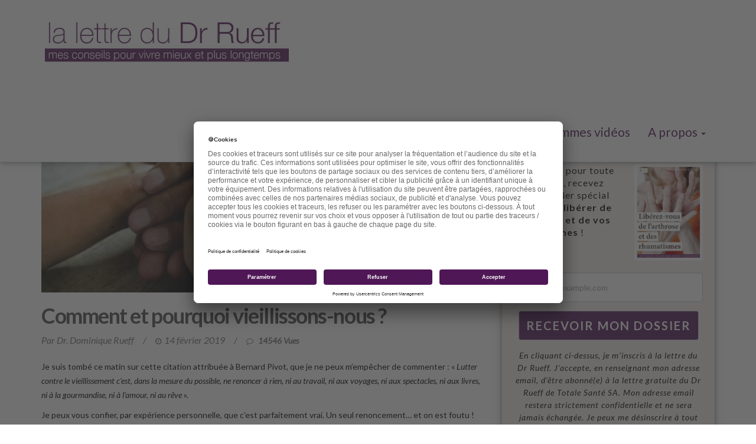

--- FILE ---
content_type: text/html; charset=UTF-8
request_url: https://lettre-docteur-rueff.fr/comment-et-pourquoi-vieillissons-nous/
body_size: 23946
content:
<!DOCTYPE html>
<html lang="fr">
	<head>
		<!-- Google Tag Manager -->
		<script>(function(w,d,s,l,i){w[l]=w[l]||[];w[l].push({'gtm.start':
		new Date().getTime(),event:'gtm.js'});var f=d.getElementsByTagName(s)[0],
		j=d.createElement(s),dl=l!='dataLayer'?'&l='+l:'';j.async=true;j.src=
		'https://www.googletagmanager.com/gtm.js?id='+i+dl;f.parentNode.insertBefore(j,f);
		})(window,document,'script','dataLayer','GTM-M4SQXD');</script>
		<!-- End Google Tag Manager -->
		
		<script src="https://lettre-docteur-rueff.fr/wp-content/themes/lettredocteurrueff/js/jquery.min.js"></script>
		<script src="https://lettre-docteur-rueff.fr/wp-content/themes/lettredocteurrueff/js/bootstrap.min.js"></script>
		<script src="https://lettre-docteur-rueff.fr/wp-content/themes/lettredocteurrueff/js/main.js"></script>
		
		<meta charset="utf-8">
		<meta http-equiv="X-UA-Compatible" content="IE=edge">
		<meta name="viewport" content="width=device-width, initial-scale=1">
		<!-- Ne rien mettre en dessus -->
		<meta name="msvalidate.01" content="5DF790B355BDB1DB97CCC8CE477A4722" />
		<meta name="author" content="">
		<link type="image/png" href="https://lettre-docteur-rueff.fr/wp-content/themes/lettredocteurrueff/images/favicon.png" rel="shortcut icon" />
		
		<!-- Wordpress Template Informations -->
		<link href="https://lettre-docteur-rueff.fr/wp-content/themes/lettredocteurrueff/style.css" rel="stylesheet" />
		<!-- Bootstrap  CSS -->
		<link href="https://lettre-docteur-rueff.fr/wp-content/themes/lettredocteurrueff/css/bootstrap.min.css" rel="stylesheet">
		<link rel="stylesheet" href="//maxcdn.bootstrapcdn.com/font-awesome/4.4.0/css/font-awesome.min.css">
		<!-- Custom CSS -->
		<link href="https://lettre-docteur-rueff.fr/wp-content/themes/lettredocteurrueff/css/style.css" rel="stylesheet">
		<link href="https://lettre-docteur-rueff.fr/wp-content/themes/lettredocteurrueff/css/responsive.css" rel="stylesheet">
		<!-- Wordpress loop head -->
		<meta name='robots' content='index, follow, max-image-preview:large, max-snippet:-1, max-video-preview:-1' />

	<!-- This site is optimized with the Yoast SEO plugin v26.6 - https://yoast.com/wordpress/plugins/seo/ -->
	<title>Vieillissement : pourquoi ? Comment l&#039;éviter ? - La Lettre du Docteur Rueff</title>
	<meta name="description" content="Il faut comprendre les origines du vieillissement (radicaux libres, stress, infections...) pour lutter contre elles et ralentir le processus. A lire." />
	<link rel="canonical" href="https://lettre-docteur-rueff.fr/comment-et-pourquoi-vieillissons-nous/" />
	<meta property="og:locale" content="fr_FR" />
	<meta property="og:type" content="article" />
	<meta property="og:title" content="Vieillissement : pourquoi ? Comment l&#039;éviter ? - La Lettre du Docteur Rueff" />
	<meta property="og:description" content="Il faut comprendre les origines du vieillissement (radicaux libres, stress, infections...) pour lutter contre elles et ralentir le processus. A lire." />
	<meta property="og:url" content="https://lettre-docteur-rueff.fr/comment-et-pourquoi-vieillissons-nous/" />
	<meta property="og:site_name" content="La lettre du Docteur Rueff" />
	<meta property="article:published_time" content="2019-02-14T17:00:49+00:00" />
	<meta property="og:image" content="https://static-wp.lettre-docteur-rueff.fr/lettre-docteur-rueff.fr/wp-content/uploads/2017/03/05123338/shutterstock_404854000-e1490260106388.jpg" />
	<meta property="og:image:width" content="600" />
	<meta property="og:image:height" content="400" />
	<meta property="og:image:type" content="image/jpeg" />
	<meta name="author" content="Dr. Dominique Rueff" />
	<meta name="twitter:card" content="summary_large_image" />
	<meta name="twitter:label1" content="Écrit par" />
	<meta name="twitter:data1" content="Dr. Dominique Rueff" />
	<meta name="twitter:label2" content="Durée de lecture estimée" />
	<meta name="twitter:data2" content="12 minutes" />
	<script type="application/ld+json" class="yoast-schema-graph">{"@context":"https://schema.org","@graph":[{"@type":"WebPage","@id":"https://lettre-docteur-rueff.fr/comment-et-pourquoi-vieillissons-nous/","url":"https://lettre-docteur-rueff.fr/comment-et-pourquoi-vieillissons-nous/","name":"Vieillissement : pourquoi ? Comment l'éviter ? - La Lettre du Docteur Rueff","isPartOf":{"@id":"https://lettre-docteur-rueff.fr/#website"},"primaryImageOfPage":{"@id":"https://lettre-docteur-rueff.fr/comment-et-pourquoi-vieillissons-nous/#primaryimage"},"image":{"@id":"https://lettre-docteur-rueff.fr/comment-et-pourquoi-vieillissons-nous/#primaryimage"},"thumbnailUrl":"https://static-wp.lettre-docteur-rueff.fr/lettre-docteur-rueff.fr/wp-content/uploads/2017/03/05123338/shutterstock_404854000-e1490260106388.jpg","datePublished":"2019-02-14T17:00:49+00:00","author":{"@id":"https://lettre-docteur-rueff.fr/#/schema/person/7458fc262fd7f690423a8212ff12bddb"},"description":"Il faut comprendre les origines du vieillissement (radicaux libres, stress, infections...) pour lutter contre elles et ralentir le processus. A lire.","breadcrumb":{"@id":"https://lettre-docteur-rueff.fr/comment-et-pourquoi-vieillissons-nous/#breadcrumb"},"inLanguage":"fr-FR","potentialAction":[{"@type":"ReadAction","target":["https://lettre-docteur-rueff.fr/comment-et-pourquoi-vieillissons-nous/"]}]},{"@type":"ImageObject","inLanguage":"fr-FR","@id":"https://lettre-docteur-rueff.fr/comment-et-pourquoi-vieillissons-nous/#primaryimage","url":"https://static-wp.lettre-docteur-rueff.fr/lettre-docteur-rueff.fr/wp-content/uploads/2017/03/05123338/shutterstock_404854000-e1490260106388.jpg","contentUrl":"https://static-wp.lettre-docteur-rueff.fr/lettre-docteur-rueff.fr/wp-content/uploads/2017/03/05123338/shutterstock_404854000-e1490260106388.jpg","width":600,"height":400,"caption":"Enfant et personne âgée main dans la main : métaphore du vieillissement"},{"@type":"BreadcrumbList","@id":"https://lettre-docteur-rueff.fr/comment-et-pourquoi-vieillissons-nous/#breadcrumb","itemListElement":[{"@type":"ListItem","position":1,"name":"Accueil","item":"https://lettre-docteur-rueff.fr/"},{"@type":"ListItem","position":2,"name":"Comment et pourquoi vieillissons-nous ?"}]},{"@type":"WebSite","@id":"https://lettre-docteur-rueff.fr/#website","url":"https://lettre-docteur-rueff.fr/","name":"La lettre du Docteur Rueff","description":"Mes conseils pour vivre mieux et plus longtemps","potentialAction":[{"@type":"SearchAction","target":{"@type":"EntryPoint","urlTemplate":"https://lettre-docteur-rueff.fr/?s={search_term_string}"},"query-input":{"@type":"PropertyValueSpecification","valueRequired":true,"valueName":"search_term_string"}}],"inLanguage":"fr-FR"},{"@type":"Person","@id":"https://lettre-docteur-rueff.fr/#/schema/person/7458fc262fd7f690423a8212ff12bddb","name":"Dr. Dominique Rueff","image":{"@type":"ImageObject","inLanguage":"fr-FR","@id":"https://lettre-docteur-rueff.fr/#/schema/person/image/","url":"https://secure.gravatar.com/avatar/97954bac045f4d045fa61b9c775b2c438b047eed5ebc0f04212afabb836051bb?s=96&d=mm&r=g","contentUrl":"https://secure.gravatar.com/avatar/97954bac045f4d045fa61b9c775b2c438b047eed5ebc0f04212afabb836051bb?s=96&d=mm&r=g","caption":"Dr. Dominique Rueff"},"url":"https://lettre-docteur-rueff.fr/author/dr-dominique-rueff/"}]}</script>
	<!-- / Yoast SEO plugin. -->


<link rel="alternate" type="application/rss+xml" title="La lettre du Docteur Rueff &raquo; Comment et pourquoi vieillissons-nous ? Flux des commentaires" href="https://lettre-docteur-rueff.fr/comment-et-pourquoi-vieillissons-nous/feed/" />
<link rel="alternate" title="oEmbed (JSON)" type="application/json+oembed" href="https://lettre-docteur-rueff.fr/wp-json/oembed/1.0/embed?url=https%3A%2F%2Flettre-docteur-rueff.fr%2Fcomment-et-pourquoi-vieillissons-nous%2F" />
<link rel="alternate" title="oEmbed (XML)" type="text/xml+oembed" href="https://lettre-docteur-rueff.fr/wp-json/oembed/1.0/embed?url=https%3A%2F%2Flettre-docteur-rueff.fr%2Fcomment-et-pourquoi-vieillissons-nous%2F&#038;format=xml" />
<style id='wp-img-auto-sizes-contain-inline-css' type='text/css'>
img:is([sizes=auto i],[sizes^="auto," i]){contain-intrinsic-size:3000px 1500px}
/*# sourceURL=wp-img-auto-sizes-contain-inline-css */
</style>
<link rel='stylesheet' id='snp_styles_reset-css' href='https://lettre-docteur-rueff.fr/wp-content/plugins/arscode-ninja-popups/themes/reset.min.css?ver=6.9' type='text/css' media='all' />
<link rel='stylesheet' id='snp_styles_builder-css' href='https://lettre-docteur-rueff.fr/wp-content/plugins/arscode-ninja-popups/themes/builder/style.css?ver=6.9' type='text/css' media='all' />
<style id='wp-emoji-styles-inline-css' type='text/css'>

	img.wp-smiley, img.emoji {
		display: inline !important;
		border: none !important;
		box-shadow: none !important;
		height: 1em !important;
		width: 1em !important;
		margin: 0 0.07em !important;
		vertical-align: -0.1em !important;
		background: none !important;
		padding: 0 !important;
	}
/*# sourceURL=wp-emoji-styles-inline-css */
</style>
<link rel='stylesheet' id='wp-block-library-css' href='https://lettre-docteur-rueff.fr/wp-includes/css/dist/block-library/style.min.css?ver=6.9' type='text/css' media='all' />
<style id='wp-block-library-inline-css' type='text/css'>
/*wp_block_styles_on_demand_placeholder:69529c226c57c*/
/*# sourceURL=wp-block-library-inline-css */
</style>
<style id='classic-theme-styles-inline-css' type='text/css'>
/*! This file is auto-generated */
.wp-block-button__link{color:#fff;background-color:#32373c;border-radius:9999px;box-shadow:none;text-decoration:none;padding:calc(.667em + 2px) calc(1.333em + 2px);font-size:1.125em}.wp-block-file__button{background:#32373c;color:#fff;text-decoration:none}
/*# sourceURL=/wp-includes/css/classic-themes.min.css */
</style>
<link rel='stylesheet' id='rs-plugin-settings-css' href='https://lettre-docteur-rueff.fr/wp-content/plugins/revslider/public/assets/css/rs6.css?ver=6.2.21' type='text/css' media='all' />
<style id='rs-plugin-settings-inline-css' type='text/css'>
#rs-demo-id {}
/*# sourceURL=rs-plugin-settings-inline-css */
</style>
<script type="text/javascript" src="https://lettre-docteur-rueff.fr/wp-includes/js/jquery/jquery.min.js?ver=3.7.1" id="jquery-core-js"></script>
<script type="text/javascript" src="https://lettre-docteur-rueff.fr/wp-includes/js/jquery/jquery-migrate.min.js?ver=3.4.1" id="jquery-migrate-js"></script>
<script type="text/javascript" src="https://lettre-docteur-rueff.fr/wp-content/plugins/revslider/public/assets/js/rbtools.min.js?ver=6.2.21&#039; defer=&#039;defer" id="tp-tools-js"></script>
<script type="text/javascript" src="https://lettre-docteur-rueff.fr/wp-content/plugins/revslider/public/assets/js/rs6.min.js?ver=6.2.21&#039; defer=&#039;defer" id="revmin-js"></script>
<link rel="https://api.w.org/" href="https://lettre-docteur-rueff.fr/wp-json/" /><link rel="alternate" title="JSON" type="application/json" href="https://lettre-docteur-rueff.fr/wp-json/wp/v2/posts/18687" /><link rel="EditURI" type="application/rsd+xml" title="RSD" href="https://lettre-docteur-rueff.fr/xmlrpc.php?rsd" />
<meta name="generator" content="WordPress 6.9" />
<link rel='shortlink' href='https://lettre-docteur-rueff.fr/?p=18687' />
		<meta property="fb:pages" content="805281456277548" />
					<meta property="ia:markup_url" content="https://lettre-docteur-rueff.fr/comment-et-pourquoi-vieillissons-nous/?ia_markup=1" />
			<meta name="generator" content="Powered by Slider Revolution 6.2.21 - responsive, Mobile-Friendly Slider Plugin for WordPress with comfortable drag and drop interface." />
<script type="text/javascript">function setREVStartSize(e){
			//window.requestAnimationFrame(function() {				 
				window.RSIW = window.RSIW===undefined ? window.innerWidth : window.RSIW;	
				window.RSIH = window.RSIH===undefined ? window.innerHeight : window.RSIH;	
				try {								
					var pw = document.getElementById(e.c).parentNode.offsetWidth,
						newh;
					pw = pw===0 || isNaN(pw) ? window.RSIW : pw;
					e.tabw = e.tabw===undefined ? 0 : parseInt(e.tabw);
					e.thumbw = e.thumbw===undefined ? 0 : parseInt(e.thumbw);
					e.tabh = e.tabh===undefined ? 0 : parseInt(e.tabh);
					e.thumbh = e.thumbh===undefined ? 0 : parseInt(e.thumbh);
					e.tabhide = e.tabhide===undefined ? 0 : parseInt(e.tabhide);
					e.thumbhide = e.thumbhide===undefined ? 0 : parseInt(e.thumbhide);
					e.mh = e.mh===undefined || e.mh=="" || e.mh==="auto" ? 0 : parseInt(e.mh,0);		
					if(e.layout==="fullscreen" || e.l==="fullscreen") 						
						newh = Math.max(e.mh,window.RSIH);					
					else{					
						e.gw = Array.isArray(e.gw) ? e.gw : [e.gw];
						for (var i in e.rl) if (e.gw[i]===undefined || e.gw[i]===0) e.gw[i] = e.gw[i-1];					
						e.gh = e.el===undefined || e.el==="" || (Array.isArray(e.el) && e.el.length==0)? e.gh : e.el;
						e.gh = Array.isArray(e.gh) ? e.gh : [e.gh];
						for (var i in e.rl) if (e.gh[i]===undefined || e.gh[i]===0) e.gh[i] = e.gh[i-1];
											
						var nl = new Array(e.rl.length),
							ix = 0,						
							sl;					
						e.tabw = e.tabhide>=pw ? 0 : e.tabw;
						e.thumbw = e.thumbhide>=pw ? 0 : e.thumbw;
						e.tabh = e.tabhide>=pw ? 0 : e.tabh;
						e.thumbh = e.thumbhide>=pw ? 0 : e.thumbh;					
						for (var i in e.rl) nl[i] = e.rl[i]<window.RSIW ? 0 : e.rl[i];
						sl = nl[0];									
						for (var i in nl) if (sl>nl[i] && nl[i]>0) { sl = nl[i]; ix=i;}															
						var m = pw>(e.gw[ix]+e.tabw+e.thumbw) ? 1 : (pw-(e.tabw+e.thumbw)) / (e.gw[ix]);					
						newh =  (e.gh[ix] * m) + (e.tabh + e.thumbh);
					}				
					if(window.rs_init_css===undefined) window.rs_init_css = document.head.appendChild(document.createElement("style"));					
					document.getElementById(e.c).height = newh+"px";
					window.rs_init_css.innerHTML += "#"+e.c+"_wrapper { height: "+newh+"px }";				
				} catch(e){
					console.log("Failure at Presize of Slider:" + e)
				}					   
			//});
		  };</script>
		<style type="text/css" id="wp-custom-css">
			.table-confidentialite th {
	text-align:Center;
	font-weight:800;
	border:solid 1px black;
}

.table-confidentialite td {
	border:solid 1px black;
}		</style>
				

		
	</head>
	<body class="wp-singular post-template-default single single-post postid-18687 single-format-standard wp-theme-lettredocteurrueff">

		<!-- Google Tag Manager (noscript) -->
		<noscript><iframe src="https://www.googletagmanager.com/ns.html?id=GTM-M4SQXD"
		height="0" width="0" style="display:none;visibility:hidden"></iframe></noscript>
		<!-- End Google Tag Manager (noscript) -->
		
		<!-- Navigation -->
		<nav class="navbar navbar-inverse navbar-fixed-top ">
			<div class="container">
				<div class="navbar-header">
					<button type="button" class="navbar-toggle collapsed" data-toggle="collapse" data-target="#navbar" aria-expanded="false" aria-controls="navbar">
					<span class="sr-only">Toggle navigation</span>
					<span style="font-size:9px">MENU</span>	
					<span class="icon-bar"></span>
					<span class="icon-bar"></span>
					<span class="icon-bar"></span>
					</button>
					<a class="navbar-brand" href="https://lettre-docteur-rueff.fr">
						<img class="big" src="https://lettre-docteur-rueff.fr/wp-content/themes/lettredocteurrueff/images/header-logo.png">
						<img class="small" src="https://lettre-docteur-rueff.fr/wp-content/themes/lettredocteurrueff/images/header-logo.png">
					</a>
				</div>
				<div id="navbar" class="collapse navbar-collapse navbar-right">

					<ul id="menu-main" class="nav navbar-nav"><li id="menu-item-18527" class="menu-item menu-item-type-taxonomy menu-item-object-category menu-item-18527"><a title="Nutrition" href="https://lettre-docteur-rueff.fr/category/nutrition/">Nutrition</a></li>
<li id="menu-item-18528" class="menu-item menu-item-type-taxonomy menu-item-object-category menu-item-18528"><a title="Compléments" href="https://lettre-docteur-rueff.fr/category/complements/">Compléments</a></li>
<li id="menu-item-18529" class="menu-item menu-item-type-taxonomy menu-item-object-category menu-item-18529"><a title="Anti-âge" href="https://lettre-docteur-rueff.fr/category/anti-age/">Anti-âge</a></li>
<li id="menu-item-19969" class="menu-item menu-item-type-post_type menu-item-object-page menu-item-19969"><a title="Programmes vidéos" href="https://lettre-docteur-rueff.fr/qui-sommes-nous-2/">Programmes vidéos</a></li>
<li id="menu-item-16804" class="menu-item menu-item-type-custom menu-item-object-custom menu-item-has-children menu-item-16804 dropdown"><a title="A propos" href="#" data-toggle="dropdown" class="dropdown-toggle" aria-haspopup="true">A propos <span class="caret"></span></a>
<ul role="menu" class=" dropdown-menu">
	<li id="menu-item-16806" class="menu-item menu-item-type-post_type menu-item-object-page menu-item-16806"><a title="Qui sommes-nous ?" href="https://lettre-docteur-rueff.fr/qui-sommes-nous/">Qui sommes-nous ?</a></li>
	<li id="menu-item-18348" class="menu-item menu-item-type-post_type menu-item-object-page menu-item-18348"><a title="Politique de Confidentialité" href="https://lettre-docteur-rueff.fr/notre-politique-de-confidentialite/">Politique de Confidentialité</a></li>
	<li id="menu-item-16805" class="menu-item menu-item-type-post_type menu-item-object-page menu-item-16805"><a title="Mentions légales" href="https://lettre-docteur-rueff.fr/mentions-legales/">Mentions légales</a></li>
	<li id="menu-item-16807" class="menu-item menu-item-type-post_type menu-item-object-page menu-item-16807"><a title="Conditions Générales de  Vente" href="https://lettre-docteur-rueff.fr/conditions-generales/">Conditions Générales de  Vente</a></li>
	<li id="menu-item-19742" class="menu-item menu-item-type-post_type menu-item-object-page menu-item-19742"><a title="Conditions Générales d’Utilisations" href="https://lettre-docteur-rueff.fr/cgu/">Conditions Générales d’Utilisations</a></li>
	<li id="menu-item-18343" class="menu-item menu-item-type-post_type menu-item-object-page menu-item-18343"><a title="Comment bien recevoir la lettre du Docteur Rueff" href="https://lettre-docteur-rueff.fr/comment-bien-recevoir/">Comment bien recevoir la lettre du Docteur Rueff</a></li>
	<li id="menu-item-16808" class="menu-item menu-item-type-custom menu-item-object-custom menu-item-16808"><a title="Contact" href="https://contact.lettre-docteur-rueff.fr/contactez-nous">Contact</a></li>
</ul>
</li>
</ul>
				</div>
				<!--/.nav-collapse -->
			</div>
		</nav>

		<div class="container first-block">
<section>
	<div class="row sidebar-header">
		<div class="col-sm-12">
					</div>
	</div>
	<div class="row">
		<div class="col-md-8">

													<article class="blog-post ">
															<div class="blog-post-image" style="height: 340px;background-image:url('https://static-wp.lettre-docteur-rueff.fr/lettre-docteur-rueff.fr/wp-content/uploads/2017/03/05123338/shutterstock_404854000-e1490260106388.jpg');">
						<!--<a href="https://lettre-docteur-rueff.fr/comment-et-pourquoi-vieillissons-nous/"><img width="750" height="500" src="https://static-wp.lettre-docteur-rueff.fr/lettre-docteur-rueff.fr/wp-content/uploads/2017/03/05123338/shutterstock_404854000-750x500.jpg" class="attachment-postimage size-postimage wp-post-image" alt="Enfant et personne âgée main dans la main : métaphore du vieillissement" decoding="async" fetchpriority="high" srcset="https://static-wp.lettre-docteur-rueff.fr/lettre-docteur-rueff.fr/wp-content/uploads/2017/03/05123338/shutterstock_404854000-750x500.jpg 750w, https://static-wp.lettre-docteur-rueff.fr/lettre-docteur-rueff.fr/wp-content/uploads/2017/03/05123338/shutterstock_404854000-300x200.jpg 300w, https://static-wp.lettre-docteur-rueff.fr/lettre-docteur-rueff.fr/wp-content/uploads/2017/03/05123338/shutterstock_404854000-768x512.jpg 768w, https://static-wp.lettre-docteur-rueff.fr/lettre-docteur-rueff.fr/wp-content/uploads/2017/03/05123338/shutterstock_404854000-90x60.jpg 90w, https://static-wp.lettre-docteur-rueff.fr/lettre-docteur-rueff.fr/wp-content/uploads/2017/03/05123338/shutterstock_404854000-e1490260106388.jpg 600w" sizes="(max-width: 750px) 100vw, 750px" /></a>-->
					</div>
										<div class="blog-post-body ">
						<h1>Comment et pourquoi vieillissons-nous ?</h1>
						<div class="post-meta"><span>Par Dr. Dominique Rueff</span>/<span><i class="fa fa-clock-o"></i>14 février 2019</span>/<span><i class="fa fa-comment-o"></i> <a href="#">14546 Vues</a></span>
					</div>					<div class="text-center">
					</div>
					<p>Je suis tombé ce matin sur cette citation attribuée à Bernard Pivot, que je ne peux m’empêcher de commenter : « <em>Lutter contre le vieillissement c’est, dans la mesure du possible, ne renoncer à rien, ni au travail, ni aux voyages, ni aux spectacles, ni aux livres, ni à la gourmandise, ni à l’amour, ni au rêve</em> ».</p>
<p>Je peux vous confier, par expérience personnelle, que c’est parfaitement vrai. Un seul renoncement… et on est foutu !</p>
<p>Un seul abandon peut en entraîner beaucoup d’autres et c’est la glissade fatale !</p>
<p>Fin 2015, après la cessation de mon exercice libéral en cabinet, j’ai cru que j’allais pouvoir continuer à vivre en bonne et joyeuse santé en renonçant au travail.</p>
<p>J’ai vite compris qu’aucune activité non contraignante ne pouvait le remplacer.</p>
<p>Certes, l’écriture de ces « lettres » diffusées grâce au professionnalisme numérique de l’équipe de « Santé Nature Innovation », est à la fois un travail et un plaisir.</p>
<p>Et l’accueil que beaucoup d’entre vous me manifestent est un honneur.</p>
<p>Mais c’est un travail solitaire devant une page blanche !</p>
<p><strong>Je reviens à ce que je voulais vous résumer : pourquoi et comment vieillissons-nous ?</strong></p>
<p>Le vieillissement est constitué d’un ensemble de phénomènes qui altèrent l’ensemble des cellules de notre organisme, par une diminution progressive des capacités d’adaptation, de transformation et de reproduction cellulaire.</p>
<p><u>Il commence dès la fin de la croissance</u> et de notre maturation sexuelle.</p>
<p>Dès notre conception, nous sommes programmés génétiquement. Ce code est intégré dans notre mémoire cellulaire. Notre durée de vie dépend de nombreux facteurs internes et externes programmés ou aléatoires.</p>
<p>Nous pouvons toujours intervenir sur certains d’entre eux à titre préventif, ou même tardivement : <u>il n’est jamais trop tard pour améliorer sa nutrition, réfléchir à son mode de vie, pratiquer ou reprendre un exercice physique régulier</u> et adapté à son âge, ses disponibilités et ses capacités. Mais aussi méditer, augmenter sa conscience de l’instant, changer sa vision du monde et cultiver, par principe, la pensée positive, même en cas de coup dur ou de maladie.</p>
<p>Depuis peu, les résultats de quelques études en neurosciences confirment [1] les effets de « la culture et de l’exportation de l’optimisme ».</p>
<h2><strong>Comment vieillissons-nous exactement ?</strong></h2>
<p>Les facteurs « programmés » de notre vieillissement sont ceux sur lesquels nous n’avons pas de prise. Raison de plus pour ne pas négliger ceux sur lesquels nous pouvons agir activement et en amont.</p>
<p>La programmation génétique est la somme, le mélange et l’entrecroisement des patrimoines de nos parents.</p>
<p>Déterminée à la naissance, elle va conditionner nos points forts, nos faiblesses, et constituer notre « terrain biologique inné ».</p>
<p>L’ADN ou acide désoxyribonucléique est le support matériel de notre code génétique présent dans le noyau de nos cellules. Les cellules se divisent et plus nous vieillissons, plus le risque d’erreur dans cette division est grand.</p>
<p>Nous savons, depuis assez peu de temps, que notre mode de vie, ce que nous respirons et consommons, peut influencer ce risque.</p>
<p>Je suis absolument certain que nos modes de pensées, notre regard sur nous-mêmes et les autres, notre conception de la vie et son partage peuvent faire de même.</p>
<h2><strong>L’influence des radicaux libres sur le vieillissement</strong></h2>
<p>Quand on aborde le sujet du stress oxydant, on pense immédiatement aux radicaux libres externes.</p>
<p>Indépendamment de toute influence externe ou environnementale, du fait de notre seul métabolisme, ces radicaux libres sont également produits à l’intérieur même de nos cellules et deviennent dangereux quand ils sont présents en excès. Dès le début de notre existence, ils s’attaquent aux membranes cellulaires et à l’ADN cellulaire, en accélérant le vieillissement.</p>
<p><u>Les radicaux libres internes</u> sont issus de notre utilisation métabolique de l’oxygène et de l’azote. Ils constituent, néanmoins, de redoutables ennemis intérieurs tenus pour responsables d’un grand nombre de processus dégénératifs, accélérant le vieillissement de nos tissus. Le stress oxydant contribue à l’installation et à l’entretien de maladies telles qu’Alzheimer et Parkinson – déficiences cognitives ou neurologiques –, cataracte, arthrite…</p>
<p>Quant aux lésions de l’ADN cellulaire, elles sont responsables de certains cancers liés à l’âge. Notre corps est heureusement équipé de systèmes de défense et de pièges contre ces radicaux libres en excès.</p>
<p>Ce sont des enzymes (tels que le superoxyde dismutase – SOD –, le glutathion peroxydase – GPX – et la catalase), ainsi que des métaux comme le fer, le zinc et le cuivre, cofacteurs essentiels.</p>
<p>Ces systèmes de défense ne peuvent, à eux seuls, éliminer tous les radicaux libres, surtout lorsqu’une mauvaise alimentation est à l’origine de déficiences nutritionnelles.</p>
<p>Une bonne alimentation, exempte d’excès ou de déficiences, est considérée comme le meilleur garant d’un bon vieillissement.</p>
<h2><strong>Les radicaux libres d’origine externe</strong></h2>
<p><span style="font-weight: 400;">Il en est de même pour la consommation de tabac et la pollution de l’air, de l’eau et de l’alimentation. Certes, on constate des exceptions : tout le monde pense à Winston Churchill dont les artères n’étaient pas (sur le tard, il est vrai) en excellente santé.</span></p>
<p><span style="font-weight: 400;">En fait, cela n’a rien d’étonnant et illustre notre absolue dépendance à nos programmations personnelles innées. Nous naissons avec des prédispositions, des dons, des failles et des capacités parfois exceptionnelles. Pensons aussi à Mozart !</span></p>
<p><span style="font-weight: 400;">Nous sommes dépendant d’une même loterie : ce code génétique, mélange de celui de nos parents mais il nous reste tout ce que nous pouvons faire de ce numéro que nous avons tirés !</span></p>
<h2><strong>C’est bien le sens de la relation indéfectible entre l’inné et l’acquis !</strong></h2>
<p>Le professeur Luc Montagnier, prix Nobel de médecine, ne cesse d’insister sur l’importance de faire régulièrement (environ une fois par an) un bilan biologique de stress oxydant. Pour lui, les dysfonctions de nos systèmes de régulations sont une composante essentielle des maladies chroniques parmi lesquelles le cancer, les maladies de Parkinson et d’Alzheimer, ou la sensibilité aux maladies inflammatoires et infectieuses.</p>
<p>Selon le Pr Montagnier, <u>toute notre physiologie, et donc nos capacités à résister à la maladie, à bien ou mal vieillir, sont influencées par notre maîtrise du stress oxydant</u>. La production hormonale, celle des enzymes et de l’ensemble de nos capacités immunitaires de défense, en dépendent également.</p>
<p>Chez l’homme comme chez la femme cette production des glandes endocrines diminue avec l’âge, et il en est de même avec le métabolisme de nos enzymes. Avec les années, l’élasticité de la peau, la diminution de la densité des seins, des os et de la libido, sont souvent perçus comme les premiers signes visibles. Les parois artérielles vieillissent également, mais plus silencieusement.</p>
<p>Ce vieillissement entraîne une diminution de la vascularisation et donc de l’oxygénation de tous nos organes. La fatigabilité physique et psychologique se fait sentir dès l’âge de 40 ans. À l’exception de nos cellules musculaires et de nos neurones, toutes nos cellules se renouvellent plusieurs fois au cours de notre vie. Le vieillissement physique est certainement l’un des facteurs programmés sur lequel nous pouvons agir avec le plus d’efficacité afin de ralentir la perte de qualité de nos fonctions.</p>
<h2><strong>Des armées protectrices contre le vieillissement ?</strong></h2>
<p>Les attaques externes de radicaux libres sont prévisibles et évitables dans une certaine mesure. Les agressions cutanées et oculaires par les rayonnements solaires (ultraviolets) aidés du froid et du vent, la radioactivité, les pollutions par le chauffage domestique, les industries, les moteurs automobiles (particules fines), le tabac, l’alcool, les émanations chimiques des matériaux modernes de construction, les drogues dans nos placards de cuisine et de pharmacie… Ce sont autant d’éléments qui génèrent une surproduction de radicaux libres. Ils peuvent aussi s’attaquer à notre ADN, favoriser la dégénérescence cellulaire et la cancérisation, stade ultime du processus.</p>
<h2><strong>Nos rythmes et notre façon de vivre</strong></h2>
<p>Le déséquilibre entre les moments de veille et de repos et le manque de sommeil, sont des facteurs d’épuisement nerveux et d’abaissement des défenses immunitaires. La <u>durée moyenne du sommeil naturel doit être de 7h20 par jour, à plus ou moins 1 heure selon les sujets</u>.</p>
<p>Mais il n’est certes pas facile dans notre société occidentale de conserver la maîtrise de ces équilibres.</p>
<p>Entre le « burn-out » et la fuite à la campagne, le choix d’une vie équilibrée devient difficile.</p>
<h2><strong>Le stress chronique non maîtrisé</strong></h2>
<p>Les événements qui engendrent de grandes émotions (comme les pertes d’emploi, les deuils, les divorces et même les retraites) engendrent des déséquilibres qui peuvent conduire à un épuisement nerveux, hormonal, organique, accompagné d’un affaiblissement des fonctions immunitaires de défense.</p>
<h2><strong>Les erreurs nutritionnelles chroniques et répétées</strong></h2>
<p>Avec le stress, elles forment le socle de toutes les maladies chroniques qui s’accompagnent d’inflammation (comme la dépression) ou de dégénérescence des fonctions cellulaires et tissulaires (comme l’athérosclérose).</p>
<p>D’une part, l’alimentation industrielle est souvent déficitaire en éléments essentiels nécessaires à notre bon fonctionnement enzymatique et hormonal. On peut citer les vitamines A, C, E, B (particulièrement B1, B6, B9 et B12), le zinc et le sélénium, ainsi que les fibres. D’autre part, c’est une alimentation surchargée en graisses agressives pour nos artères comme les fameuses graisses hydrogénées, dites trans [2].</p>
<p>Les additifs chimiques (conservateurs, agents de texture, arômes, colorants…) et résidus de traitements des cultures (pesticides, herbicides, perturbateurs endocriniens…) intensifient le dysfonctionnement de nos organismes et l’accélération de son vieillissement ou des pathologies liées comme certains cancers, les maladies cardiovasculaires, le diabète non insulino-dépendant ou des maladies telles que la fibromyalgie, Parkinson ou Alzheimer.</p>
<p>Il est facile de constater que certaines d’entre elles surviennent de plus en plus tôt, dans les conditions de la civilisation occidentale et de course à la survie et l’emploi que connaissent les plus jeunes générations. C’est le cas, entre autres, du diabète non insulino-dépendant, des dépressions, des troubles cognitifs, de la fatigue chronique, etc.</p>
<h2><strong>La mauvaise qualité de l’eau</strong></h2>
<p>En France et à l’exception de certaines régions (agriculture, élevage porcin) et pollutions accidentelles à la suite de troubles climatiques, l’eau du robinet est considérée comme « potable ». Cette eau est-elle optimale, nourrissante sur le plan minéral, ou exempte de pollution ?</p>
<p>C’est un grand débat qui déchaîne les passions et n’a pas sa place à la fin de cette lettre. Certains spécialistes savent bien que les stations d’épuration sont souvent dépassées. Elles entraînent accidentellement la mort de milliers de poissons en aval. Même la Suisse n’est pas épargnée [3].</p>
<p>La consommation trop régulière de certaines eaux en bouteille, dites minérales, peut entraîner une dégradation de notre milieu cellulaire par surcharge minérale.</p>
<p>Outre ce problème, il faudrait être plus attentif à la qualité des emballages et vérifier que ces derniers ne facilitent pas la présence dans ces eaux de polluants comme les phtalates (perturbateurs endocriniens). Il faut également se soucier du recyclage de ces bouteilles.</p>
<p>Peu de gens savent que certains symboles gravés sur les bouteilles d’eau peuvent nous aider à les choisir [4]. J’ai toujours, selon les conclusions des travaux de Louis Claude Vincent [5], conseillé de boire des eaux peu minéralisées, d’une résistivité supérieure à 2 000 ohms, souvent issues de sources de montagne et, à défaut des systèmes de filtration, permettant de s’approcher de ces paramètres.</p>
<p>On ne vit pas plus de trois jours sans boire. Notre corps, en moyenne, est composé aux deux tiers d’eau dont l’élimination est permanente par la respiration et la peau. La déshydratation a des effets désastreux sur notre santé, accélérant le vieillissement tissulaire. <u>On est donc en droit de considérer une bonne eau (à défaut d’être parfaite), comme le premier des médicaments antivieillissement</u>.</p>
<h2><strong>Les accidents et traumatismes peuvent accélérer le vieillissement</strong></h2>
<p>Les traumatismes constituent une cause souvent méconnue du vieillissement physique par les multiples conséquences anatomiques qui en résultent. L’arthrose en est l’exemple le plus courant. Ces « pseudarthroses post-traumatiques » sont à l’origine de douleurs chroniques. Mon genou gauche qui a explosé il y a une dizaine d’années à la suite d’un accident de ski le sait bien. Mais la prédiction du chirurgien (« Je vous mettrai une prothèse d’ici dix ans ») ne s’est pas encore réalisée.</p>
<h2><strong>Les infections chroniques ou récurrentes à bactéries, virus, champignons et parasites</strong></h2>
<p>Tout le monde a entendu parler du virus de la mononucléose infectieuse, l’Epstein Barr Virus (EBV), infection bénigne souvent contractée à la suite de l’un des premiers et doux baisers de l’adolescence. Elle peut devenir chronique et devenir l’un des grands acteurs de la fatigue.</p>
<p>Les candidoses et parasitoses intestinales sont également de grandes causes de douleurs abdominales, de colites et de fatigues. À ce titre, elles doivent être recherchées par des examens de selles en laboratoire, que l’on nomme coprocultures.</p>
<p>Quant aux infections bactériennes que les médecins recherchent par de multiples examens de laboratoire parfois complexes et souvent infructueux, elles sont, pour le professeur Montagnier (qui les dépiste avec des moyens biophysiques, les CEM [6]) et pour un grand nombre de confrères, une grande cause de pathologie chronique et de vieillissement accéléré.</p>
<p>Maîtriser l’apparition et la vitesse du vieillissement reste donc un grand « challenge » que nous n’avons pas fini de relever.</p>
<p>Docteur Dominique Rueff</p>
					</div>
				</article>
							
			<hr />
							<div class="panel-group" id="accordion" role="tablist" aria-multiselectable="true">
					<div class="panel panel-default">
						<div class="panel-heading" role="tab" id="headingOne">
							<h4 class="panel-title text-left">
								<a role="button" data-toggle="collapse" data-parent="#accordion" href="#collapseOne" aria-expanded="true" aria-controls="collapseOne">
									<h3 style="margin: 0px;">Cliquez ici pour consulter les sources <i class="fa fa-arrow-circle-down fa-lg" aria-hidden="true"></i></h3>

								</a>
							</h4>
						</div>
						<div id="collapseOne" class="panel-collapse collapse" role="tabpanel" aria-labelledby="headingOne">
							<div class="panel-body">
								<p>[1] <a title=" Etre optimiste protège l'organisme" href="http://www.psychologies.com/Bien-etre/Prevention/Hygiene-de-vie/Articles-et-Dossiers/Etre-optimiste-protege-l-organisme/10L-interet-tardif-des-neurosciences" target="_blank" rel="noopener"> Etre optimiste protège l&rsquo;organisme</a></p>
<p>[2] <a title=" Les acides gras trans" href="https://www.anses.fr/fr/content/les-acides-gras-trans" target="_blank" rel="noopener"> Les acides gras trans</a></p>
<p>[3] <a title="Des milliers de poissons morts à Saxon" href="http://www.tdg.ch/suisse/milliers-poissons-morts-saxon/story/28687631" target="_blank" rel="noopener">Des milliers de poissons morts à Saxon</a></p>
<p>[4] <a title="Voici ce que les symboles sur les bouteilles d’eau signifient" href="http://sain-et-naturel.com/voici-ce-que-les-symboles-sur-les-bouteilles-d-eau-signifient.html" target="_blank" rel="noopener">Voici ce que les symboles sur les bouteilles d’eau signifient</a></p>
<p>[5] <a title="VERS L'EAU &quot;PARFAITE&quot;" href="http://www.lemieuxetre.ch/eau/frame_eau_types_parfaite.htm" target="_blank" rel="noopener">L&rsquo;eau « parfaite »</a></p>
<p>[6] <a title="VIDEO : le Pr Luc Montagnier explique l'action des champs électromagnétiques sur l'ADN des virus et bactéries (tel le Lyme) " href="http://www.robindestoits.org/VIDEO-le-Pr-Luc-Montagnier-explique-l-action-des-champs-electromagnetiques-sur-l-ADN-des-virus-et-bacteries-tel-le-Lyme_a1498.html" target="_blank" rel="noopener">VIDEO : le Pr Luc Montagnier explique l&rsquo;action des champs électromagnétiques sur l&rsquo;ADN des virus et bactéries (tel le Lyme) </a></p>
							</div>
						</div>
					</div>
				</div>

						<hr>
			<div id="text-3" class="sidebar-widget widget_text">			<div class="textwidget"><div class="newsletter-footer">
    <h3>RECEVEZ GRATUITEMENT LA NEWSLETTER DU DOCTEUR RUEFF</h3>
    <form class="newsletter form-inline" method="GET" target="_blank" action="https://curiosity.santenatureinnovation.info/clicklead/add">
        <input type="hidden" name="sourceCode" value="SNI13700002">
        <input type="email" class="form-control" name="email" value="" placeholder="jane.doe@example.com">
        <input type="submit" class="btn btn-default" value="Je m'inscris !" disabled="">

<p style="text-align:center;font-size:14px;">
<i>
En cliquant ci-dessus, je m'inscris à la lettre du Dr Rueff
</i>

</p>
        <p class="disclaimer">
            Votre adresse email restera strictement confidentielle et ne sera jamais échangée. Vous pouvez vous désinscrire à tout moment. <a href="https://www.lettre-docteur-rueff.fr/notre-politique-de-confidentialite/">Consultez notre politique de confidentialité</a>
        </p>
    </form>
</div></div>
		</div>
			<hr />


			<div class="articles_similaires">
				<h3>Articles Similaires</h3>
				<hr>
										<article class="blog-post row">

							<div class="col-sm-5">
																										<a href="https://lettre-docteur-rueff.fr/douleurs-articulaires-soulager-traiter/">
										<div class="blog-post-image" style="background-image:url('https://static-wp.lettre-docteur-rueff.fr/lettre-docteur-rueff.fr/wp-content/uploads/2016/04/05123401/douleurs.jpg');height: 170px"></div>
									</a>
															</div>
							<div class="col-sm-7">
								<div class="blog-post-body">
									<h3><a href="https://lettre-docteur-rueff.fr/douleurs-articulaires-soulager-traiter/">Douleurs articulaires : les différentes façons de les soulager et les traiter</a></h3>
									<div class="post-meta">
										<span>Par Dr. Dominique Rueff</span>
										/
										<span><i class="fa fa-comment-o"></i> <a href="https://lettre-docteur-rueff.fr/douleurs-articulaires-soulager-traiter/">

												77729 Vues</span>
										/
										<span>Anti-âge</a></span>
									</div>
									<div class="read-more"><a href="https://lettre-docteur-rueff.fr/douleurs-articulaires-soulager-traiter/"> Découvrir </a></div>
								</div>
							</div>
						</article>
						<hr>
												<article class="blog-post row">

							<div class="col-sm-5">
																										<a href="https://lettre-docteur-rueff.fr/sauvez-votre-peau-grace-a-la-nutricosmetique/">
										<div class="blog-post-image" style="background-image:url('https://static-wp.lettre-docteur-rueff.fr/lettre-docteur-rueff.fr/wp-content/uploads/2020/06/18161130/shutterstock_1136889158-scaled.jpg');height: 170px"></div>
									</a>
															</div>
							<div class="col-sm-7">
								<div class="blog-post-body">
									<h3><a href="https://lettre-docteur-rueff.fr/sauvez-votre-peau-grace-a-la-nutricosmetique/">Sauvez votre peau grâce à la nutricosmétique</a></h3>
									<div class="post-meta">
										<span>Par Dr. Dominique Rueff</span>
										/
										<span><i class="fa fa-comment-o"></i> <a href="https://lettre-docteur-rueff.fr/sauvez-votre-peau-grace-a-la-nutricosmetique/">

												14965 Vues</span>
										/
										<span>Anti-âge</a></span>
									</div>
									<div class="read-more"><a href="https://lettre-docteur-rueff.fr/sauvez-votre-peau-grace-a-la-nutricosmetique/"> Découvrir </a></div>
								</div>
							</div>
						</article>
						<hr>
												<article class="blog-post row">

							<div class="col-sm-5">
																										<a href="https://lettre-docteur-rueff.fr/une-bonne-methylation-pour-une-meilleure-sante/">
										<div class="blog-post-image" style="background-image:url('https://static-wp.lettre-docteur-rueff.fr/lettre-docteur-rueff.fr/wp-content/uploads/2020/02/11173435/shutterstock_1014629140.jpg');height: 170px"></div>
									</a>
															</div>
							<div class="col-sm-7">
								<div class="blog-post-body">
									<h3><a href="https://lettre-docteur-rueff.fr/une-bonne-methylation-pour-une-meilleure-sante/">Une bonne méthylation pour une meilleure santé !</a></h3>
									<div class="post-meta">
										<span>Par Dr. Dominique Rueff</span>
										/
										<span><i class="fa fa-comment-o"></i> <a href="https://lettre-docteur-rueff.fr/une-bonne-methylation-pour-une-meilleure-sante/">

												17959 Vues</span>
										/
										<span>Anti-âge</a></span>
									</div>
									<div class="read-more"><a href="https://lettre-docteur-rueff.fr/une-bonne-methylation-pour-une-meilleure-sante/"> Découvrir </a></div>
								</div>
							</div>
						</article>
						<hr>
									</div>
			<h3>N'hésitez pas à commenter la lettre de ce jour ci-dessous. Veuillez cependant noter que, en raison du très grand nombre de commentaires, le Dr Rueff ne pourra pas vous répondre individuellement.</h3>
		<hr>



			
<!-- You can start editing here. -->

    <h3 id="comments">
        17 réponses à &#8220;Comment et pourquoi vieillissons-nous ?&#8221;    </h3>

    <div class="navigation">
        <div class="alignleft"></div>
        <div class="alignright"></div>
    </div>
    
    <ol class="commentlist">
        		<li class="comment even thread-even depth-1" id="comment-920">
				<div id="div-comment-920" class="comment-body">
				<div class="comment-author vcard">
			<img alt='' src='https://secure.gravatar.com/avatar/?s=32&#038;d=mm&#038;r=g' srcset='https://secure.gravatar.com/avatar/?s=64&#038;d=mm&#038;r=g 2x' class='avatar avatar-32 photo avatar-default' height='32' width='32' loading='lazy' decoding='async'/>			<cite class="fn">cordilhac</cite> <span class="says">dit :</span>		</div>
		
		<div class="comment-meta commentmetadata">
			<a href="https://lettre-docteur-rueff.fr/comment-et-pourquoi-vieillissons-nous/#comment-920">23 mars 2017 à 16 h 29 min</a>		</div>

		<p>En réalité je ne veux pas faire de commentaire mais poser une question à propos de la maladie de Crohn dont est affectée une de mes amies .<br />
Je lis partout que c&rsquo;est impossible à guérir ; auriez-vous des lumières  à ce propos ?<br />
Cordialement</p>

		<div class="reply"><a rel="nofollow" class="comment-reply-link" href="https://lettre-docteur-rueff.fr/comment-et-pourquoi-vieillissons-nous/?replytocom=920#respond" data-commentid="920" data-postid="18687" data-belowelement="div-comment-920" data-respondelement="respond" data-replyto="Répondre à cordilhac" aria-label="Répondre à cordilhac">Répondre</a></div>
				</div>
				</li><!-- #comment-## -->
		<li class="comment odd alt thread-odd thread-alt depth-1" id="comment-921">
				<div id="div-comment-921" class="comment-body">
				<div class="comment-author vcard">
			<img alt='' src='https://secure.gravatar.com/avatar/?s=32&#038;d=mm&#038;r=g' srcset='https://secure.gravatar.com/avatar/?s=64&#038;d=mm&#038;r=g 2x' class='avatar avatar-32 photo avatar-default' height='32' width='32' loading='lazy' decoding='async'/>			<cite class="fn">Plée Dominique</cite> <span class="says">dit :</span>		</div>
		
		<div class="comment-meta commentmetadata">
			<a href="https://lettre-docteur-rueff.fr/comment-et-pourquoi-vieillissons-nous/#comment-921">23 mars 2017 à 17 h 52 min</a>		</div>

		<p>Bonsoir<br />
L&rsquo;histoire de Mme Morano qui mange 2 œufs par jour, sans fruits, ni légumes, me fait penser a ces gens qui vous disent: « il a fumé toute sa vie et n&rsquo;est pas mort d&rsquo;un cancer du poumon ». Certes, cela arrive, comme de gagner a la loterie, mais en général c&rsquo;est le contraire qui se passe.<br />
Les séries statistiques sont partout, ne l&rsquo;oublions pas et rappelons-le sans cesse.</p>

		<div class="reply"><a rel="nofollow" class="comment-reply-link" href="https://lettre-docteur-rueff.fr/comment-et-pourquoi-vieillissons-nous/?replytocom=921#respond" data-commentid="921" data-postid="18687" data-belowelement="div-comment-921" data-respondelement="respond" data-replyto="Répondre à Plée Dominique" aria-label="Répondre à Plée Dominique">Répondre</a></div>
				</div>
				</li><!-- #comment-## -->
		<li class="comment even thread-even depth-1" id="comment-922">
				<div id="div-comment-922" class="comment-body">
				<div class="comment-author vcard">
			<img alt='' src='https://secure.gravatar.com/avatar/?s=32&#038;d=mm&#038;r=g' srcset='https://secure.gravatar.com/avatar/?s=64&#038;d=mm&#038;r=g 2x' class='avatar avatar-32 photo avatar-default' height='32' width='32' loading='lazy' decoding='async'/>			<cite class="fn">nathalie</cite> <span class="says">dit :</span>		</div>
		
		<div class="comment-meta commentmetadata">
			<a href="https://lettre-docteur-rueff.fr/comment-et-pourquoi-vieillissons-nous/#comment-922">24 mars 2017 à 7 h 00 min</a>		</div>

		<p>Merci beaucoup Dr Rueff! Avec vous,tout est clair et passionnant et vos lettres montrent à chaque fois que chacun peut être acteur de sa santé.</p>

		<div class="reply"><a rel="nofollow" class="comment-reply-link" href="https://lettre-docteur-rueff.fr/comment-et-pourquoi-vieillissons-nous/?replytocom=922#respond" data-commentid="922" data-postid="18687" data-belowelement="div-comment-922" data-respondelement="respond" data-replyto="Répondre à nathalie" aria-label="Répondre à nathalie">Répondre</a></div>
				</div>
				</li><!-- #comment-## -->
		<li class="comment odd alt thread-odd thread-alt depth-1" id="comment-1632">
				<div id="div-comment-1632" class="comment-body">
				<div class="comment-author vcard">
			<img alt='' src='https://secure.gravatar.com/avatar/?s=32&#038;d=mm&#038;r=g' srcset='https://secure.gravatar.com/avatar/?s=64&#038;d=mm&#038;r=g 2x' class='avatar avatar-32 photo avatar-default' height='32' width='32' loading='lazy' decoding='async'/>			<cite class="fn">Amrani Fatiha</cite> <span class="says">dit :</span>		</div>
		
		<div class="comment-meta commentmetadata">
			<a href="https://lettre-docteur-rueff.fr/comment-et-pourquoi-vieillissons-nous/#comment-1632">20 mars 2018 à 11 h 01 min</a>		</div>

		<p>Merci Dr Rueff du Maroc je vous suis et vos lettres me font beaucoup de bien. J&rsquo;ai aussi lu votre petit livre sur la vitamine C et j&rsquo;applique vos conseils merci encore</p>

		<div class="reply"><a rel="nofollow" class="comment-reply-link" href="https://lettre-docteur-rueff.fr/comment-et-pourquoi-vieillissons-nous/?replytocom=1632#respond" data-commentid="1632" data-postid="18687" data-belowelement="div-comment-1632" data-respondelement="respond" data-replyto="Répondre à Amrani Fatiha" aria-label="Répondre à Amrani Fatiha">Répondre</a></div>
				</div>
				</li><!-- #comment-## -->
		<li class="comment even thread-even depth-1 parent" id="comment-1633">
				<div id="div-comment-1633" class="comment-body">
				<div class="comment-author vcard">
			<img alt='' src='https://secure.gravatar.com/avatar/?s=32&#038;d=mm&#038;r=g' srcset='https://secure.gravatar.com/avatar/?s=64&#038;d=mm&#038;r=g 2x' class='avatar avatar-32 photo avatar-default' height='32' width='32' loading='lazy' decoding='async'/>			<cite class="fn">COUTON Eliane</cite> <span class="says">dit :</span>		</div>
		
		<div class="comment-meta commentmetadata">
			<a href="https://lettre-docteur-rueff.fr/comment-et-pourquoi-vieillissons-nous/#comment-1633">20 mars 2018 à 11 h 20 min</a>		</div>

		<p>Bonjour docteur Rueff,<br />
Votre lettre est habituellement constructive et instructive, et vous êtes d&rsquo;ailleurs un des seul de SNI à vouloir nous instruire sans nous vendre quelque chose. C&rsquo;est dommage pour ces éditions qui pourtant nous avaient habitué à une information dénuée d&rsquo;arrières pensées commerciales, au début, et qui à mes yeux perdent de leur crédibilité et de leur intérêt à toujours ponctuer leurs lettres par l&rsquo;offre exceptionnelle d&rsquo;un abonnement.<br />
Bref vous restez donc à peu près le seul à vouloir nous informer sans contrepartie.<br />
Aujourd&rsquo;hui j&rsquo;ai trouvé votre article triste; et oui nous vieillissons et voilà&#8230; J&rsquo;ai déjà lu cent fois vos constatations à ce propos et j&rsquo;ai mis en place dans ma vie les conditions optimales que je puisse. Je me refuse à faire des visites médicales aussi déprimantes qu&rsquo;inutiles et je ne peux que constater mon vieillissement corporel malgré une alimentation et une hygiène de vie conforme aux recommandations en vigueur. Alors Docteur, arrêtez de nous déprimer ou bien donnez nous des trucs faciles et utiles et pas chers (la aussi rendez vous compte que chacun ne peut pas accèder à certains soins faute de revenus).<br />
Vous m »avez déprimée aujourd&rsquo;hui je vais quand-même regarder la vidéo de Montagné, j&rsquo;aime beaucoup cet homme de conviction et de rebellion.<br />
Merci néanmoins, même les  plus grands artistes ne font pas que des chef d&rsquo;oeuvre.<br />
Je vous souhaite un bon vieillissement.</p>

		<div class="reply"><a rel="nofollow" class="comment-reply-link" href="https://lettre-docteur-rueff.fr/comment-et-pourquoi-vieillissons-nous/?replytocom=1633#respond" data-commentid="1633" data-postid="18687" data-belowelement="div-comment-1633" data-respondelement="respond" data-replyto="Répondre à COUTON Eliane" aria-label="Répondre à COUTON Eliane">Répondre</a></div>
				</div>
				<ul class="children">
		<li class="comment odd alt depth-2" id="comment-1634">
				<div id="div-comment-1634" class="comment-body">
				<div class="comment-author vcard">
			<img alt='' src='https://secure.gravatar.com/avatar/?s=32&#038;d=mm&#038;r=g' srcset='https://secure.gravatar.com/avatar/?s=64&#038;d=mm&#038;r=g 2x' class='avatar avatar-32 photo avatar-default' height='32' width='32' loading='lazy' decoding='async'/>			<cite class="fn">Amrani Fatiha</cite> <span class="says">dit :</span>		</div>
		
		<div class="comment-meta commentmetadata">
			<a href="https://lettre-docteur-rueff.fr/comment-et-pourquoi-vieillissons-nous/#comment-1634">20 mars 2018 à 18 h 11 min</a>		</div>

		<p>Mr COUTON Eliane tout à fait d&rsquo;accord avec vous en ce qui concerne  SNI je suis trés déçue et j&rsquo;ai arrété mon abonnement je crois avant d&rsquo;avoir reçue le reste de l&rsquo;année<br />
on ne sait plus à quel saint se vouer dans ce monde</p>

		<div class="reply"><a rel="nofollow" class="comment-reply-link" href="https://lettre-docteur-rueff.fr/comment-et-pourquoi-vieillissons-nous/?replytocom=1634#respond" data-commentid="1634" data-postid="18687" data-belowelement="div-comment-1634" data-respondelement="respond" data-replyto="Répondre à Amrani Fatiha" aria-label="Répondre à Amrani Fatiha">Répondre</a></div>
				</div>
				</li><!-- #comment-## -->
</ul><!-- .children -->
</li><!-- #comment-## -->
		<li class="comment even thread-odd thread-alt depth-1" id="comment-1635">
				<div id="div-comment-1635" class="comment-body">
				<div class="comment-author vcard">
			<img alt='' src='https://secure.gravatar.com/avatar/?s=32&#038;d=mm&#038;r=g' srcset='https://secure.gravatar.com/avatar/?s=64&#038;d=mm&#038;r=g 2x' class='avatar avatar-32 photo avatar-default' height='32' width='32' loading='lazy' decoding='async'/>			<cite class="fn">Francis Maire</cite> <span class="says">dit :</span>		</div>
		
		<div class="comment-meta commentmetadata">
			<a href="https://lettre-docteur-rueff.fr/comment-et-pourquoi-vieillissons-nous/#comment-1635">20 mars 2018 à 23 h 00 min</a>		</div>

		<p>Docteur le Rueff vous parlez de bilan du stress oxydatif, mais mon médecin me déclare : « je ne peut tout de même pas faire analyser votre niveau d&rsquo;oxydation ? »<br />
Quand je lui ai parlé de l&rsquo;oxydation du cholestérol il s&rsquo;est presque moqué e moi en disant que je n&rsquo;était pas un laboratoire.<br />
Que faire pour être bien soigné (NB j&rsquo;ai 5 stents coro)</p>

		<div class="reply"><a rel="nofollow" class="comment-reply-link" href="https://lettre-docteur-rueff.fr/comment-et-pourquoi-vieillissons-nous/?replytocom=1635#respond" data-commentid="1635" data-postid="18687" data-belowelement="div-comment-1635" data-respondelement="respond" data-replyto="Répondre à Francis Maire" aria-label="Répondre à Francis Maire">Répondre</a></div>
				</div>
				</li><!-- #comment-## -->
		<li class="comment odd alt thread-even depth-1" id="comment-1636">
				<div id="div-comment-1636" class="comment-body">
				<div class="comment-author vcard">
			<img alt='' src='https://secure.gravatar.com/avatar/?s=32&#038;d=mm&#038;r=g' srcset='https://secure.gravatar.com/avatar/?s=64&#038;d=mm&#038;r=g 2x' class='avatar avatar-32 photo avatar-default' height='32' width='32' loading='lazy' decoding='async'/>			<cite class="fn">Aillet Marie-Hélène</cite> <span class="says">dit :</span>		</div>
		
		<div class="comment-meta commentmetadata">
			<a href="https://lettre-docteur-rueff.fr/comment-et-pourquoi-vieillissons-nous/#comment-1636">21 mars 2018 à 16 h 50 min</a>		</div>

		<p>Merci pour vos lettres, elles sont instructives et très intéressantes.<br />
Je suis praticienne Feldenkrais,(sans doutes avez vous entendu parlé de cette méthode d&rsquo;éducation somatique). C&rsquo;est une méthode pour apprendre, par la »Prise de conscience par le mouvement » comment discerner ce qui est bon pour nous et je peux vous assurer de son importance très positive sur le vieillissement et sur la santé en général.</p>

		<div class="reply"><a rel="nofollow" class="comment-reply-link" href="https://lettre-docteur-rueff.fr/comment-et-pourquoi-vieillissons-nous/?replytocom=1636#respond" data-commentid="1636" data-postid="18687" data-belowelement="div-comment-1636" data-respondelement="respond" data-replyto="Répondre à Aillet Marie-Hélène" aria-label="Répondre à Aillet Marie-Hélène">Répondre</a></div>
				</div>
				</li><!-- #comment-## -->
		<li class="comment even thread-odd thread-alt depth-1" id="comment-1645">
				<div id="div-comment-1645" class="comment-body">
				<div class="comment-author vcard">
			<img alt='' src='https://secure.gravatar.com/avatar/?s=32&#038;d=mm&#038;r=g' srcset='https://secure.gravatar.com/avatar/?s=64&#038;d=mm&#038;r=g 2x' class='avatar avatar-32 photo avatar-default' height='32' width='32' loading='lazy' decoding='async'/>			<cite class="fn">amiand</cite> <span class="says">dit :</span>		</div>
		
		<div class="comment-meta commentmetadata">
			<a href="https://lettre-docteur-rueff.fr/comment-et-pourquoi-vieillissons-nous/#comment-1645">24 mars 2018 à 10 h 16 min</a>		</div>

		<p>Merci beaucoup pour tout le temps consacré  à nous informer</p>

		<div class="reply"><a rel="nofollow" class="comment-reply-link" href="https://lettre-docteur-rueff.fr/comment-et-pourquoi-vieillissons-nous/?replytocom=1645#respond" data-commentid="1645" data-postid="18687" data-belowelement="div-comment-1645" data-respondelement="respond" data-replyto="Répondre à amiand" aria-label="Répondre à amiand">Répondre</a></div>
				</div>
				</li><!-- #comment-## -->
		<li class="comment odd alt thread-even depth-1" id="comment-2395">
				<div id="div-comment-2395" class="comment-body">
				<div class="comment-author vcard">
			<img alt='' src='https://secure.gravatar.com/avatar/?s=32&#038;d=mm&#038;r=g' srcset='https://secure.gravatar.com/avatar/?s=64&#038;d=mm&#038;r=g 2x' class='avatar avatar-32 photo avatar-default' height='32' width='32' loading='lazy' decoding='async'/>			<cite class="fn">Hanne Lange</cite> <span class="says">dit :</span>		</div>
		
		<div class="comment-meta commentmetadata">
			<a href="https://lettre-docteur-rueff.fr/comment-et-pourquoi-vieillissons-nous/#comment-2395">14 février 2019 à 21 h 44 min</a>		</div>

		<p>C her docteur,<br />
Un grand merci  pour votre lettre sur le vieillissement que, contrairement à une autre lectrice, je ne trouve ni déprimante  ni pessimiste, mais simplement realiste.  A plus de 85 ans,  je vous donne raison pour vos conseils contre le vieillissement : il faut, dans la mesure du possible, essayer de vivre sa vie comme avant malgré douleurs , inconvénients  et &#8230; rides !  A voir votre photo, on comprend que vous vivez selon vos propres conseils &#8211; mais vous êtes encore jeune. et le resterez, j&rsquo;espère.<br />
Une Danoise francophile, ancien prof, qui  vit la moitié de l&rsquo;année en France et qui a cessé de travailler à 78 ans.</p>

		<div class="reply"><a rel="nofollow" class="comment-reply-link" href="https://lettre-docteur-rueff.fr/comment-et-pourquoi-vieillissons-nous/?replytocom=2395#respond" data-commentid="2395" data-postid="18687" data-belowelement="div-comment-2395" data-respondelement="respond" data-replyto="Répondre à Hanne Lange" aria-label="Répondre à Hanne Lange">Répondre</a></div>
				</div>
				</li><!-- #comment-## -->
		<li class="comment even thread-odd thread-alt depth-1" id="comment-2396">
				<div id="div-comment-2396" class="comment-body">
				<div class="comment-author vcard">
			<img alt='' src='https://secure.gravatar.com/avatar/?s=32&#038;d=mm&#038;r=g' srcset='https://secure.gravatar.com/avatar/?s=64&#038;d=mm&#038;r=g 2x' class='avatar avatar-32 photo avatar-default' height='32' width='32' loading='lazy' decoding='async'/>			<cite class="fn">Melanie</cite> <span class="says">dit :</span>		</div>
		
		<div class="comment-meta commentmetadata">
			<a href="https://lettre-docteur-rueff.fr/comment-et-pourquoi-vieillissons-nous/#comment-2396">15 février 2019 à 4 h 29 min</a>		</div>

		<p>Bonjour<br />
Comme un commentaire précédent, j ai demandé à mon médecin de me faire un dépistage de certaines carences. J ai reçu un Non sans détour.<br />
Et c est parce que j avais une fatigue récurrente que j ai demandé un dépistage du fer. Résultat 3 au lieu de 30.<br />
Donc faut il donc se payer nos prises de sang, une coproculture pour enfin savoir, car les médecins sont trop pro secu ? </p>
<p>Soit je vais donc me payer ces analyses, mais quoi demander ? Svp.  Ou alors quel médecin doit on consulter alors pour avoir ces dépistages de stress oxydatif.<br />
Merci de m avoir lue.  Et merci pour vos articles instructifs</p>

		<div class="reply"><a rel="nofollow" class="comment-reply-link" href="https://lettre-docteur-rueff.fr/comment-et-pourquoi-vieillissons-nous/?replytocom=2396#respond" data-commentid="2396" data-postid="18687" data-belowelement="div-comment-2396" data-respondelement="respond" data-replyto="Répondre à Melanie" aria-label="Répondre à Melanie">Répondre</a></div>
				</div>
				</li><!-- #comment-## -->
		<li class="comment odd alt thread-even depth-1" id="comment-2397">
				<div id="div-comment-2397" class="comment-body">
				<div class="comment-author vcard">
			<img alt='' src='https://secure.gravatar.com/avatar/?s=32&#038;d=mm&#038;r=g' srcset='https://secure.gravatar.com/avatar/?s=64&#038;d=mm&#038;r=g 2x' class='avatar avatar-32 photo avatar-default' height='32' width='32' loading='lazy' decoding='async'/>			<cite class="fn">Claire</cite> <span class="says">dit :</span>		</div>
		
		<div class="comment-meta commentmetadata">
			<a href="https://lettre-docteur-rueff.fr/comment-et-pourquoi-vieillissons-nous/#comment-2397">15 février 2019 à 8 h 41 min</a>		</div>

		<p>Bonjour,<br />
Merci beaucoup pour vos messages réguliers.<br />
Cependant certaines erreurs se glissent parfois dans votre courrier.<br />
Aujourd’hui vous écrivez que l’on ne peut pas rester plus de trois jours sans boire&#8230;..<br />
Vous savez très bien que c’est totalement inexact.<br />
Il est certain que la qualité de l’eau est excessivement importante mais l’organisme humain supporte bien plus de trois jours sans boire.<br />
Bien à vous.<br />
Claire.❤️</p>

		<div class="reply"><a rel="nofollow" class="comment-reply-link" href="https://lettre-docteur-rueff.fr/comment-et-pourquoi-vieillissons-nous/?replytocom=2397#respond" data-commentid="2397" data-postid="18687" data-belowelement="div-comment-2397" data-respondelement="respond" data-replyto="Répondre à Claire" aria-label="Répondre à Claire">Répondre</a></div>
				</div>
				</li><!-- #comment-## -->
		<li class="comment even thread-odd thread-alt depth-1" id="comment-2398">
				<div id="div-comment-2398" class="comment-body">
				<div class="comment-author vcard">
			<img alt='' src='https://secure.gravatar.com/avatar/?s=32&#038;d=mm&#038;r=g' srcset='https://secure.gravatar.com/avatar/?s=64&#038;d=mm&#038;r=g 2x' class='avatar avatar-32 photo avatar-default' height='32' width='32' loading='lazy' decoding='async'/>			<cite class="fn">Eliane REGNIER</cite> <span class="says">dit :</span>		</div>
		
		<div class="comment-meta commentmetadata">
			<a href="https://lettre-docteur-rueff.fr/comment-et-pourquoi-vieillissons-nous/#comment-2398">15 février 2019 à 11 h 41 min</a>		</div>

		<p>encore une lettre super intéressante et tellement pragmatique… bravo surtout continuez a nous faire part de vos connaissances elles ne peuvent que nous aider surtout<br />
lorsque l&rsquo;on a 74 ans comme moi et que certains jours ne soient pas toujours facile&#8230;j&rsquo;aurais aimer avoir un ami comme vous, rassurant, positif, plein de bon sens.<br />
merci encore<br />
cordialement</p>

		<div class="reply"><a rel="nofollow" class="comment-reply-link" href="https://lettre-docteur-rueff.fr/comment-et-pourquoi-vieillissons-nous/?replytocom=2398#respond" data-commentid="2398" data-postid="18687" data-belowelement="div-comment-2398" data-respondelement="respond" data-replyto="Répondre à Eliane REGNIER" aria-label="Répondre à Eliane REGNIER">Répondre</a></div>
				</div>
				</li><!-- #comment-## -->
		<li class="comment odd alt thread-even depth-1" id="comment-2399">
				<div id="div-comment-2399" class="comment-body">
				<div class="comment-author vcard">
			<img alt='' src='https://secure.gravatar.com/avatar/?s=32&#038;d=mm&#038;r=g' srcset='https://secure.gravatar.com/avatar/?s=64&#038;d=mm&#038;r=g 2x' class='avatar avatar-32 photo avatar-default' height='32' width='32' loading='lazy' decoding='async'/>			<cite class="fn">R-L</cite> <span class="says">dit :</span>		</div>
		
		<div class="comment-meta commentmetadata">
			<a href="https://lettre-docteur-rueff.fr/comment-et-pourquoi-vieillissons-nous/#comment-2399">15 février 2019 à 14 h 21 min</a>		</div>

		<p>merci docteur</p>

		<div class="reply"><a rel="nofollow" class="comment-reply-link" href="https://lettre-docteur-rueff.fr/comment-et-pourquoi-vieillissons-nous/?replytocom=2399#respond" data-commentid="2399" data-postid="18687" data-belowelement="div-comment-2399" data-respondelement="respond" data-replyto="Répondre à R-L" aria-label="Répondre à R-L">Répondre</a></div>
				</div>
				</li><!-- #comment-## -->
		<li class="comment even thread-odd thread-alt depth-1" id="comment-2402">
				<div id="div-comment-2402" class="comment-body">
				<div class="comment-author vcard">
			<img alt='' src='https://secure.gravatar.com/avatar/?s=32&#038;d=mm&#038;r=g' srcset='https://secure.gravatar.com/avatar/?s=64&#038;d=mm&#038;r=g 2x' class='avatar avatar-32 photo avatar-default' height='32' width='32' loading='lazy' decoding='async'/>			<cite class="fn">Gouigoux</cite> <span class="says">dit :</span>		</div>
		
		<div class="comment-meta commentmetadata">
			<a href="https://lettre-docteur-rueff.fr/comment-et-pourquoi-vieillissons-nous/#comment-2402">16 février 2019 à 15 h 46 min</a>		</div>

		<p>A propos de l&rsquo;eau, source de vie, tout le monde devrait avoir lu le livre de Roger Castel, « la bioélectronique Vincent », qui explique les lumineux travaux de Louis-Claude Vincent sur l&rsquo;eau qui soigne et qui guérit, ou, accessoirement, mon propre livre sur le même sujet : « Le jour où j&rsquo;ai jeté mes médicaments »<br />
Merci à vous, Docteur, pour vos mails que je lis toujours avec intérêt</p>

		<div class="reply"><a rel="nofollow" class="comment-reply-link" href="https://lettre-docteur-rueff.fr/comment-et-pourquoi-vieillissons-nous/?replytocom=2402#respond" data-commentid="2402" data-postid="18687" data-belowelement="div-comment-2402" data-respondelement="respond" data-replyto="Répondre à Gouigoux" aria-label="Répondre à Gouigoux">Répondre</a></div>
				</div>
				</li><!-- #comment-## -->
		<li class="comment odd alt thread-even depth-1" id="comment-2421">
				<div id="div-comment-2421" class="comment-body">
				<div class="comment-author vcard">
			<img alt='' src='https://secure.gravatar.com/avatar/?s=32&#038;d=mm&#038;r=g' srcset='https://secure.gravatar.com/avatar/?s=64&#038;d=mm&#038;r=g 2x' class='avatar avatar-32 photo avatar-default' height='32' width='32' loading='lazy' decoding='async'/>			<cite class="fn">cazaruc sylvie</cite> <span class="says">dit :</span>		</div>
		
		<div class="comment-meta commentmetadata">
			<a href="https://lettre-docteur-rueff.fr/comment-et-pourquoi-vieillissons-nous/#comment-2421">28 février 2019 à 8 h 42 min</a>		</div>

		<p>je suis intéressée par vos lettres mais je remarque que je ne peux suivre vos conseils par manque d&rsquo;argent. je suis une retraitée avec 800 par mois et je suis obligée de compter afin de pouvoir payer loyer, assurance, facture d&rsquo;énergie, nourriture et je ne peux malheureusement avoir accès à de bons remèdes car trop chers.</p>

		<div class="reply"><a rel="nofollow" class="comment-reply-link" href="https://lettre-docteur-rueff.fr/comment-et-pourquoi-vieillissons-nous/?replytocom=2421#respond" data-commentid="2421" data-postid="18687" data-belowelement="div-comment-2421" data-respondelement="respond" data-replyto="Répondre à cazaruc sylvie" aria-label="Répondre à cazaruc sylvie">Répondre</a></div>
				</div>
				</li><!-- #comment-## -->
		<li class="comment even thread-odd thread-alt depth-1" id="comment-3111">
				<div id="div-comment-3111" class="comment-body">
				<div class="comment-author vcard">
			<img alt='' src='https://secure.gravatar.com/avatar/?s=32&#038;d=mm&#038;r=g' srcset='https://secure.gravatar.com/avatar/?s=64&#038;d=mm&#038;r=g 2x' class='avatar avatar-32 photo avatar-default' height='32' width='32' loading='lazy' decoding='async'/>			<cite class="fn">Nicole Desplaces</cite> <span class="says">dit :</span>		</div>
		
		<div class="comment-meta commentmetadata">
			<a href="https://lettre-docteur-rueff.fr/comment-et-pourquoi-vieillissons-nous/#comment-3111">15 novembre 2019 à 10 h 55 min</a>		</div>

		<p>Cher Dr Rueff<br />
Je viens de lire votre message sur votre fille Valentine et vous adresse bien tardivement mes plus sincères condoléances .<br />
Je ne vous connais ni l’un ni l’autre mais je conçois facilement la détresse et le chagrin qui sont les vôtres après sa disparition et ne peux que vous plaindre de l’avoir perdue irrémédiablement .<br />
On sait bien que les enfants ne sont pas destinés à rester auprès des parents, mais on n’est jamais prêts à les voir partir que ce soit à l’autre bout du monde ( mais on a l’espoir qu’ils peuvent revenir) et surtout définitivement .<br />
Je vous souhaite beaucoup de courage pour affronter cette disparition et vous adresse toute ma sympathie .</p>

		<div class="reply"><a rel="nofollow" class="comment-reply-link" href="https://lettre-docteur-rueff.fr/comment-et-pourquoi-vieillissons-nous/?replytocom=3111#respond" data-commentid="3111" data-postid="18687" data-belowelement="div-comment-3111" data-respondelement="respond" data-replyto="Répondre à Nicole Desplaces" aria-label="Répondre à Nicole Desplaces">Répondre</a></div>
				</div>
				</li><!-- #comment-## -->
    </ol>

    <div class="navigation">
        <div class="alignleft"></div>
        <div class="alignright"></div>
    </div>

                <div id="respond" class="comment-respond">
            <h3 id="reply-title" class="comment-reply-title">Laisser un commentaire <small><a rel="nofollow" id="cancel-comment-reply-link" href="/comment-et-pourquoi-vieillissons-nous/#respond" style="display:none;">Annuler la réponse</a></small></h3>                <form action="https://lettre-docteur-rueff.fr/wp-comments-post.php" method="post" id="commentform" class="comment-form">
                    <p class="comment-form-comment"><label for="comment">Commentaire</label> <textarea id="comment" class="form-control" name="comment" cols="45" rows="8" maxlength="65525" aria-required="true" required="required"></textarea></p><p class="comment-form-author"><label for="author">Nom</label> <input id="author" class="form-control" name="author" type="text"
                value="" size="30"
                maxlength="245" /></p>

<p class="form-submit"><input name="submit" type="submit" id="submit" class="btn btn-default" value="Laisser un commentaire" /> <input type='hidden' name='comment_post_ID' value='18687' id='comment_post_ID' />
<input type='hidden' name='comment_parent' id='comment_parent' value='0' />
</p><p style="display: none;"><input type="hidden" id="akismet_comment_nonce" name="akismet_comment_nonce" value="4084c61bf9" /></p><p style="display: none !important;" class="akismet-fields-container" data-prefix="ak_"><label>&#916;<textarea name="ak_hp_textarea" cols="45" rows="8" maxlength="100"></textarea></label><input type="hidden" id="ak_js_1" name="ak_js" value="143"/><script>document.getElementById( "ak_js_1" ).setAttribute( "value", ( new Date() ).getTime() );</script></p>                </form>
                    </div><!-- #respond -->
        
		</div>
		<div class="col-md-4">
			<div id="text-5" class="sidebar-widget widget_text">			<div class="textwidget"><div id="search-2" class="sidebar-widget widget_search">
    <form role="search" method="get" id="searchform" class="search" action="https://www.lettre-docteur-rueff.fr/" _lpchecked="1">
        <div class="field">
            <input type="text" class="input-search" id="s" name="s" required="" placeholder="Rechercher...">
        </div>
        <div class="submitsearch">
            <!-- /field -->
            <input type="submit" id="searchsubmit" value="Rechercher">
        </div>
        <div style="clear:both"></div>
    </form>
</div>
</div>
		</div><div id="text-4" class="sidebar-widget widget_text">			<div class="textwidget"><form class="newsletter" target="_blank" method="GET" action="https://curiosity.santenatureinnovation.info/clicklead/add">

    <input type="hidden" name="sourceCode" value="SNI13700001" />
    <div class="row">
      <div class="col-md-7" >
    <p>
    <b>En cadeau</b> pour toute inscription, recevez votre dossier spécial pour <b>vous libérer de l'arthrose et de vos rhumatismes </b> !
    </p> 
    </div>
    <div class="col-md-5" ><img style="width:100%;margin-left:auto;    margin-right: auto;display:block;margin-bottom:10px"src="https://lettre-docteur-rueff.fr/wp-content/uploads/2017/01/Dossier-spécial-arthrose.jpg">
    </div>
    </div>
    </p>
    <input type="email" class="form-control" name="email" value="" placeholder="jane.doe@example.com" />
    <div class="text-center">
    <input type="submit" class="btn btn-default" value="Recevoir mon dossier"/>
    </div>
    <p style="text-align:center;font-size:14px;">
 <i>
En cliquant ci-dessus, je m'inscris à la lettre du Dr Rueff. J’accepte, en renseignant mon adresse email, d’être abonné(e) à la lettre gratuite du Dr Rueff de Totale Santé SA.
Mon adresse email restera strictement confidentielle et ne sera jamais échangée. Je peux me désinscrire à tout moment.
Pour en savoir plus sur mes droits, je peux consulter la politique de confidentialité.</i>
    
    </p>
    <p class="disclaimer text-center">
    <a href="https://www.lettre-docteur-rueff.fr/notre-politique-de-confidentialite/" style="font-size:12px">Consultez notre politique de confidentialité</a>
    </p>
    </form></div>
		</div><div id="text-7" class="sidebar-widget widget_text"><h3 class="sidebar-title">Qui est le Dr Rueff ?</h3>			<div class="textwidget"><div class="row">
  <div class="col-md-12" >
<p>
<b>Le Docteur Rueff est un médecin pluri-disciplinaire. 
</b>
<img style="width:100%;margin-left:auto;    margin-right: auto;display:block;margin-top:18px;margin-bottom:10px"src="https://www.lettre-docteur-rueff.fr/wp-content/uploads/2017/01/Rueff.png">
Le docteur Dominique Rueff, diplômé Universitaire de Cancérologie, est, depuis des années un fervent défenseur de la prévention et de l'accompagnement nutritionnel et environnemental  des maladies liées à l'âge. 
<br>Désireux de découvrir d'autres thérapeutiques et d'en mesurer les effets, il n'hésite pas à s'ouvrir vers d'autres connaissances comme la médecine chinoise, l'homéopathie, la phytothérapie et quelques autres. Dans ses "lettres" il nous fait partager son expérience, ses connaissances, ses espoirs et parfois ses doutes.
</p>

</div>
</div></div>
		</div>		</div>
	</div>
</section>

		</div><!-- /.container -->

		<footer class="footer">
			<div class="container">
				<div class="row">
					<div class="col-sm-12  newsletter-block">
						<div id="text-2" class="sidebar-widget widget_text">			<div class="textwidget">                    <div class="bloc-centrer"><h4>RECEVEZ GRATUITEMENT LA NEWSLETTER DU DOCTEUR RUEFF</h4>
                        <form class="newsletter" method="GET"  target="_blank" action="https://curiosity.santenatureinnovation.info/clicklead/add">
                            <input type="hidden" name="sourceCode" value="SNI13700003" />
                            <input type="email" class="form-control" name="email" value="" placeholder="jane.doe@example.com" />
                            <div class="text-center">
                                <input type="submit" class="btn btn-default" value="Je m'inscris !" />
                            </div>
<p style="text-align:center;font-size:14px;">
  <i>
En cliquant ci-dessus, je m'inscris à la lettre du Dr Rueff. J’accepte, en renseignant mon adresse email, d’être abonné(e) à la lettre gratuite du Dr Rueff de Totale Santé SA.
Mon adresse email restera strictement confidentielle et ne sera jamais échangée. Je peux me désinscrire à tout moment.
Pour en savoir plus sur mes droits, je peux consulter la politique de confidentialité.</i>
</p>
                            <p class="disclaimer text-center">
                                <a style="font-size:12px" href="https://alternatif-bien-etre.com/politique-de-protection-des-donnees/">Consultez notre politique de confidentialité</a>
                            </p>
                        </form>
</div></div>
		</div>					</div>

				</div>
			</div>

			<div class="footer-bottom">
				<i class="fa fa-copyright"></i> 2017 - Totale Santé SA - Tous droits réservés
			</div>
		</footer>

		<script type="speculationrules">
{"prefetch":[{"source":"document","where":{"and":[{"href_matches":"/*"},{"not":{"href_matches":["/wp-*.php","/wp-admin/*","/wp-content/uploads/*","/wp-content/*","/wp-content/plugins/*","/wp-content/themes/lettredocteurrueff/*","/*\\?(.+)"]}},{"not":{"selector_matches":"a[rel~=\"nofollow\"]"}},{"not":{"selector_matches":".no-prefetch, .no-prefetch a"}}]},"eagerness":"conservative"}]}
</script>
    <script>
        var snp_f = [];
        var snp_hostname = new RegExp(location.host);
        var snp_http = new RegExp("^(http|https)://", "i");
        var snp_cookie_prefix = '';
        var snp_separate_cookies = false;
        var snp_ajax_url = 'https://lettre-docteur-rueff.fr/wp-admin/admin-ajax.php';
        var snp_ignore_cookies = false;
        var snp_enable_analytics_events = false;
        var snp_enable_mobile = false;
        var snp_use_in_all = false;
        var snp_excluded_urls = [];
        snp_excluded_urls.push('');    </script>
    <div class="snp-root">
        <input type="hidden" id="snp_popup" value="" />
        <input type="hidden" id="snp_popup_id" value="" />
        <input type="hidden" id="snp_popup_theme" value="" />
        <input type="hidden" id="snp_exithref" value="" />
        <input type="hidden" id="snp_exittarget" value="" />
    	<div id="snppopup-exit" class="snp-pop-19407 snppopup"><input type="hidden" class="snp_open" value="inactivity" /><input type="hidden" class="snp_show_on_exit" value="3" /><input type="hidden" class="snp_exit_js_alert_text" value="" /><input type="hidden" class="snp_open_scroll" value="10" /><input type="hidden" class="snp_optin_redirect_url" value="" /><input type="hidden" class="snp_show_cb_button" value="yes" /><input type="hidden" class="snp_popup_id" value="19407" /><input type="hidden" class="snp_popup_theme" value="builder" /><input type="hidden" class="snp_overlay" value="default" /><input type="hidden" class="snp_cookie_conversion" value="30" /><input type="hidden" class="snp_cookie_close" value="-1" /><div class="snp-builder">
            <div class="snp-bld-step-cont snp-bld-step-cont-1 snp-bld-center">
            <div id="snp-bld-step-1" data-width="850" data-height="480"  class="snp-bld-step snp-bld-step-1   "  ><form action="#" method="post" class="snp-subscribeform snp_subscribeform">                <div class="bld-el-cont bld-el-img bld-step-1-el-0  animated " data-animation=""><img class="bld-el  "  src="https://static-wp.lettre-docteur-rueff.fr/lettre-docteur-rueff.fr/wp-content/uploads/2018/11/22154020/santenaturelle.png" /></div><div class="bld-el-cont bld-el-box bld-step-1-el-1  animated " data-animation=""><div   class="bld-el  "></div></div><div class="bld-el-cont bld-el-text bld-step-1-el-2  animated " data-animation=""><div class="bld-el  " ><p><span style="font-size: 22px;"><b>CES D&Eacute;COUVERTES QUE VOUS DEVEZ ABSOLUMENT CONNA&Icirc;TRE</b></span></p></div></div><div class="bld-el-cont bld-el-button bld-step-1-el-3  animated " data-animation=""><button class="bld-el   snp-cursor-pointer"  onclick="window.location.href='https://pro.sni-editions.com/m/1107925'"data-loading="&lt;i class=&quot;fa fa-spinner fa-spin&quot;&gt;&lt;/i&gt;" type="button">Cliquez ici pour le recevoir  <i style="margin-left: 15px;" class="fa fa-arrow-right"></i></button></div><div class="bld-el-cont bld-el-text bld-step-1-el-4  animated " data-animation=""><div class="bld-el  " ><p><span style="font-size: 19px;">Ce fabuleux livre a chang&eacute; la vie de milliers de personnes&hellip;</span></p></div></div><div class="bld-el-cont bld-el-text bld-step-1-el-5  animated " data-animation=""><div class="bld-el  " ><p><span style="font-size: 19px;">&hellip;Et pourtant il est<strong> <u>INTROUVABLE</u></strong> dans le commerce.</span></p></div></div><div class="bld-el-cont bld-el-text bld-step-1-el-6  animated " data-animation=""><div class="bld-el  " ><p><span style="font-size: 19px;">Recevez <b>EN CADEAU </b><i>chez vous </i>ce livre au format papier.</span></p></div></div><div class="bld-el-cont bld-el-text bld-step-1-el-7  animated " data-animation=""><div class="bld-el  " ><p><span style="font-size: 19px;"><b>45 perc&eacute;es historiques de sant&eacute; naturelle </b>sur les sujets suivants : cancer, arthrose, Alzheimer, prostate, hypertension, cholest&eacute;rol, Parkinson et bien d&rsquo;autres encore&hellip;</span></p></div></div><div class="bld-el-cont bld-el-text bld-step-1-el-8  animated " data-animation=""><div class="bld-el  " ><p style="text-align: center;"><span style="font-size: 8px;">J&rsquo;accepte, en renseignant mon adresse email, d&rsquo;&ecirc;tre abonn&eacute;(e) &agrave; la lettre gratuite du Docteur Rueff de Totale Sant&eacute; SA. Mon adresse email restera strictement confidentielle et ne sera jamais &eacute;chang&eacute;e. Je peux me d&eacute;sinscrire &agrave; tout moment. Pour en savoir plus sur mes droits, je peux consulter <a href="https://www.lettre-docteur-rueff.fr/notre-politique-de-confidentialite/">la politique de confidentialit&eacute;</a>.</span></p></div></div>
            </form></div>        </div>
        </div>
<div class="snp-overlay" id="snp-pop-19407-overlay" data-close="yes"></div><script>
    var snp_bld_open19407=function(){_snp_bld_open(19407);}
    var snp_bld_close19407=function(){_snp_bld_close(19407);}
</script>
<style>
.snp-pop-19407 .snp-bld-step-cont-1 {}.snp-pop-19407 .snp-bld-step-1 {width: 850px;height: 480px;background-color: #ffffff;background-position: center center;background-repeat: repeat;}.snp-pop-19407 .bld-step-1-el-0 {   border: 1px solid transparent;width: 240px;height: 300px;top: 116px;left: 71px;z-index: 100;}.snp-pop-19407 .bld-step-1-el-0 .bld-el,.snp-pop-19407 .bld-step-1-el-0 .bld-el p,.snp-pop-19407 .bld-step-1-el-0 .bld-el:focus,.snp-pop-19407 .bld-step-1-el-0 .bld-el:active,.snp-pop-19407 .bld-step-1-el-0 .bld-el:hover{outline: 0;}.snp-pop-19407 .bld-step-1-el-1 {   border: 1px solid transparent;width: 760px;height: 49px;top: 12.4375px;left: 51px;z-index: 100;}.snp-pop-19407 .bld-step-1-el-1 .bld-el,.snp-pop-19407 .bld-step-1-el-1 .bld-el p,.snp-pop-19407 .bld-step-1-el-1 .bld-el:focus,.snp-pop-19407 .bld-step-1-el-1 .bld-el:active,.snp-pop-19407 .bld-step-1-el-1 .bld-el:hover{outline: 0;border-width: 0px;background-color: #eeee22 !important;background-position: center center;background-repeat: repeat;}.snp-pop-19407 .bld-step-1-el-2 {   border: 1px solid transparent;width: 693px;height: 34px;top: 19.4375px;left: 93px;z-index: 100;}.snp-pop-19407 .bld-step-1-el-2 .bld-el,.snp-pop-19407 .bld-step-1-el-2 .bld-el p,.snp-pop-19407 .bld-step-1-el-2 .bld-el:focus,.snp-pop-19407 .bld-step-1-el-2 .bld-el:active,.snp-pop-19407 .bld-step-1-el-2 .bld-el:hover{outline: 0;font-family: Open Sans;border-width: 0px;background-position: center center;background-repeat: repeat;}.snp-pop-19407 .bld-step-1-el-3 {   border: 1px solid transparent;width: 349px;height: 50px;top: 366px;left: 398.5px;z-index: 100;}.snp-pop-19407 .bld-step-1-el-3 .bld-el,.snp-pop-19407 .bld-step-1-el-3 .bld-el p,.snp-pop-19407 .bld-step-1-el-3 .bld-el:focus,.snp-pop-19407 .bld-step-1-el-3 .bld-el:active,.snp-pop-19407 .bld-step-1-el-3 .bld-el:hover{outline: 0;color: #ffffff;font-family: Open Sans;font-size: 17px;font-weight: bold;border-style: none;border-width: 0px;border-radius: 10px;background-color: #7ea740 !important;background-position: center center;background-repeat: repeat;padding-left: 10px;}.snp-pop-19407 .bld-step-1-el-4 {   border: 1px solid transparent;width: 474px;height: 59px;top: 91.4375px;left: 339.5px;z-index: 100;}.snp-pop-19407 .bld-step-1-el-4 .bld-el,.snp-pop-19407 .bld-step-1-el-4 .bld-el p,.snp-pop-19407 .bld-step-1-el-4 .bld-el:focus,.snp-pop-19407 .bld-step-1-el-4 .bld-el:active,.snp-pop-19407 .bld-step-1-el-4 .bld-el:hover{outline: 0;font-family: Open Sans;border-width: 0px;background-position: center center;background-repeat: repeat;}.snp-pop-19407 .bld-step-1-el-5 {   border: 1px solid transparent;width: 472px;height: 51px;top: 152px;left: 341px;z-index: 100;}.snp-pop-19407 .bld-step-1-el-5 .bld-el,.snp-pop-19407 .bld-step-1-el-5 .bld-el p,.snp-pop-19407 .bld-step-1-el-5 .bld-el:focus,.snp-pop-19407 .bld-step-1-el-5 .bld-el:active,.snp-pop-19407 .bld-step-1-el-5 .bld-el:hover{outline: 0;font-family: Open Sans;border-width: 0px;background-position: center center;background-repeat: repeat;}.snp-pop-19407 .bld-step-1-el-6 {   border: 1px solid transparent;width: 497px;height: 59px;top: 305.4375px;left: 335.5px;z-index: 100;}.snp-pop-19407 .bld-step-1-el-6 .bld-el,.snp-pop-19407 .bld-step-1-el-6 .bld-el p,.snp-pop-19407 .bld-step-1-el-6 .bld-el:focus,.snp-pop-19407 .bld-step-1-el-6 .bld-el:active,.snp-pop-19407 .bld-step-1-el-6 .bld-el:hover{outline: 0;font-family: Open Sans;border-width: 0px;background-position: center center;background-repeat: repeat;}.snp-pop-19407 .bld-step-1-el-7 {   border: 1px solid transparent;width: 493px;height: 108px;top: 192px;left: 336px;z-index: 100;}.snp-pop-19407 .bld-step-1-el-7 .bld-el,.snp-pop-19407 .bld-step-1-el-7 .bld-el p,.snp-pop-19407 .bld-step-1-el-7 .bld-el:focus,.snp-pop-19407 .bld-step-1-el-7 .bld-el:active,.snp-pop-19407 .bld-step-1-el-7 .bld-el:hover{outline: 0;font-family: Open Sans;border-width: 0px;background-position: center center;background-repeat: repeat;}.snp-pop-19407 .bld-step-1-el-8 {   border: 1px solid transparent;width: 532px;height: 53px;top: 418.8125px;left: 295px;z-index: 100;}.snp-pop-19407 .bld-step-1-el-8 .bld-el,.snp-pop-19407 .bld-step-1-el-8 .bld-el p,.snp-pop-19407 .bld-step-1-el-8 .bld-el:focus,.snp-pop-19407 .bld-step-1-el-8 .bld-el:active,.snp-pop-19407 .bld-step-1-el-8 .bld-el:hover{outline: 0;font-family: Open Sans;border-width: 0px;background-position: center center;background-repeat: repeat;}#snp-pop-19407-overlay {opacity: 0.8;background-color: #5A5757;}    
</style><script>snp_f['snppopup-exit-open']=snp_bld_open19407;snp_f['snppopup-exit-close']=snp_bld_close19407;</script></div>    </div>
    <script type="text/javascript" src="https://lettre-docteur-rueff.fr/wp-content/plugins/arscode-ninja-popups/js/jquery.ck.min.js?ver=6.9" id="jquery-np-cookie-js"></script>
<script type="text/javascript" src="https://lettre-docteur-rueff.fr/wp-content/plugins/arscode-ninja-popups/js/ninjapopups.min.js?ver=6.9" id="js-ninjapopups-js"></script>
<script defer type="text/javascript" src="https://lettre-docteur-rueff.fr/wp-content/plugins/akismet/_inc/akismet-frontend.js?ver=1763356453" id="akismet-frontend-js"></script>
<script id="wp-emoji-settings" type="application/json">
{"baseUrl":"https://s.w.org/images/core/emoji/17.0.2/72x72/","ext":".png","svgUrl":"https://s.w.org/images/core/emoji/17.0.2/svg/","svgExt":".svg","source":{"concatemoji":"https://lettre-docteur-rueff.fr/wp-includes/js/wp-emoji-release.min.js?ver=6.9"}}
</script>
<script type="module">
/* <![CDATA[ */
/*! This file is auto-generated */
const a=JSON.parse(document.getElementById("wp-emoji-settings").textContent),o=(window._wpemojiSettings=a,"wpEmojiSettingsSupports"),s=["flag","emoji"];function i(e){try{var t={supportTests:e,timestamp:(new Date).valueOf()};sessionStorage.setItem(o,JSON.stringify(t))}catch(e){}}function c(e,t,n){e.clearRect(0,0,e.canvas.width,e.canvas.height),e.fillText(t,0,0);t=new Uint32Array(e.getImageData(0,0,e.canvas.width,e.canvas.height).data);e.clearRect(0,0,e.canvas.width,e.canvas.height),e.fillText(n,0,0);const a=new Uint32Array(e.getImageData(0,0,e.canvas.width,e.canvas.height).data);return t.every((e,t)=>e===a[t])}function p(e,t){e.clearRect(0,0,e.canvas.width,e.canvas.height),e.fillText(t,0,0);var n=e.getImageData(16,16,1,1);for(let e=0;e<n.data.length;e++)if(0!==n.data[e])return!1;return!0}function u(e,t,n,a){switch(t){case"flag":return n(e,"\ud83c\udff3\ufe0f\u200d\u26a7\ufe0f","\ud83c\udff3\ufe0f\u200b\u26a7\ufe0f")?!1:!n(e,"\ud83c\udde8\ud83c\uddf6","\ud83c\udde8\u200b\ud83c\uddf6")&&!n(e,"\ud83c\udff4\udb40\udc67\udb40\udc62\udb40\udc65\udb40\udc6e\udb40\udc67\udb40\udc7f","\ud83c\udff4\u200b\udb40\udc67\u200b\udb40\udc62\u200b\udb40\udc65\u200b\udb40\udc6e\u200b\udb40\udc67\u200b\udb40\udc7f");case"emoji":return!a(e,"\ud83e\u1fac8")}return!1}function f(e,t,n,a){let r;const o=(r="undefined"!=typeof WorkerGlobalScope&&self instanceof WorkerGlobalScope?new OffscreenCanvas(300,150):document.createElement("canvas")).getContext("2d",{willReadFrequently:!0}),s=(o.textBaseline="top",o.font="600 32px Arial",{});return e.forEach(e=>{s[e]=t(o,e,n,a)}),s}function r(e){var t=document.createElement("script");t.src=e,t.defer=!0,document.head.appendChild(t)}a.supports={everything:!0,everythingExceptFlag:!0},new Promise(t=>{let n=function(){try{var e=JSON.parse(sessionStorage.getItem(o));if("object"==typeof e&&"number"==typeof e.timestamp&&(new Date).valueOf()<e.timestamp+604800&&"object"==typeof e.supportTests)return e.supportTests}catch(e){}return null}();if(!n){if("undefined"!=typeof Worker&&"undefined"!=typeof OffscreenCanvas&&"undefined"!=typeof URL&&URL.createObjectURL&&"undefined"!=typeof Blob)try{var e="postMessage("+f.toString()+"("+[JSON.stringify(s),u.toString(),c.toString(),p.toString()].join(",")+"));",a=new Blob([e],{type:"text/javascript"});const r=new Worker(URL.createObjectURL(a),{name:"wpTestEmojiSupports"});return void(r.onmessage=e=>{i(n=e.data),r.terminate(),t(n)})}catch(e){}i(n=f(s,u,c,p))}t(n)}).then(e=>{for(const n in e)a.supports[n]=e[n],a.supports.everything=a.supports.everything&&a.supports[n],"flag"!==n&&(a.supports.everythingExceptFlag=a.supports.everythingExceptFlag&&a.supports[n]);var t;a.supports.everythingExceptFlag=a.supports.everythingExceptFlag&&!a.supports.flag,a.supports.everything||((t=a.source||{}).concatemoji?r(t.concatemoji):t.wpemoji&&t.twemoji&&(r(t.twemoji),r(t.wpemoji)))});
//# sourceURL=https://lettre-docteur-rueff.fr/wp-includes/js/wp-emoji-loader.min.js
/* ]]> */
</script>

	</body>
</html>


--- FILE ---
content_type: text/css
request_url: https://lettre-docteur-rueff.fr/wp-content/themes/lettredocteurrueff/style.css
body_size: -17
content:
/*
Theme Name: Lettre du docteur rueff
Theme URI: www.pubfac.com
Author: Pub Fac
Version: 1.0.0
*/


--- FILE ---
content_type: text/css
request_url: https://lettre-docteur-rueff.fr/wp-content/themes/lettredocteurrueff/css/style.css
body_size: 5802
content:
@import url('https://fonts.googleapis.com/css?family=Lato:300i,400,400i,700');
/* Structure globale de la page .......................................................................................*/

body {
    font-family: 'Lato', sans-serif;
    -webkit-font-smoothing: antialiased;
    background: white;
    font-size: 16px;
    line-height: 24px;
    background-position: 100% 50%;
    background-repeat: no-repeat;
    background-attachment: fixed;
}
header {
    margin: 130px 0 65px;
    text-align: center
}
td {
    padding: 10px 15px 13px !important;
}
iframe {
    max-width: 100%;
}
hr {
    height: 1px;
    color: #706f6f;
    background-color: #CECECE;
}
label {
    padding-bottom: 15px;
}
h2 {
    margin: 0;
    padding: 7px 0 7px;
    font-size: 24px;
    line-height: 49px
}
h1,
h2,
h3,
h4,
h5,
h6 {
    letter-spacing: -.04em;
    font-weight: 700;
    font-style: normal;
    font-family: 'Lato', Sans-serif;
    color: #4A4A4A
}
p,
ul li,
ol li,
td,
em {
    font-family: 'Lato', Sans-serif;
    font-size: 14px;
    font-weight: 400;
    line-height: 24px;
    color: #000;
    text-align: left;
}
a {
        color: #4F1756;
    font-weight: 700;
	font-size: 14px;
}
a:hover {
    color: #c0495d;
}
a,
a:hover,
a:focus,
a:active,
a.active {
    outline: 0;
    text-decoration: none;
}
img {
    max-width: 100%;
    height: auto
}
.nopadding {
    padding-top: 0!important
}
.nopadding h1,
.nopadding h2 {
    padding-top: 0
}
/* NINJA POPUP ........................................................................................................ */

.snp-content p,
.snp-content ul li,
.snp-content ol li,
.snp-content td,
.snp-content em {
    font-family: 'Lato', sans-serif;
    font-size: 16px;
    font-weight: 400 !important;
    line-height: 24px !important;
    color: #000;
    text-align: left;
}
.snp-content .form-control,
.snp-content .form-control:focus {
    display: block;
    width: 100%;
    height: 50px;
    background-color: #fff;
    border: 1px solid #ccc;
    border-radius: 4px;
    font-family: 'Lato';
}
.snp-fb form.newsletter .btn,
.snp-fb form.newsletter .btn:hover {
    border-radius: 4px;
}
.snp-fb .text-center {
    text-align: center;
}
/* MODAL BOX ........................................................................................................ */

#sni-box .btn_antispam {
    color: white;
    display: inline-block;
    height: 24px;
    line-height: 22px;
    padding-left: 30px;
    margin-top: 20px;
    font-size: 14px;
    font-weight: 700;
    background: url(https://files.santenatureinnovation.com/images/picto_anti_spam.png) no-repeat;
}
#sni-box a:hover {
    text-decoration: none;
    color: #fd9500;
}
#sni-box form input {
    border-radius: 5px;
    padding: 10px 0;
    width: 100%;
    margin-bottom: 15px;
    font-size: 25px;
    line-height: 30px;
    font-family: 'Lato', Sans-serif;
    text-indent: 20px;
    height: 54px;
}
#sni-box .vert {
    color: #8fc20d;
}
#sni-box form .btn {
    color: #8fc20d;
    font-weight: 600;
    cursor: pointer;
    text-transform: uppercase;
    background-color: white;
    transition: all 0.3s linear;
    width: 100%;
    height: 54px;
    font-size: 25px;
    line-height: 30px;
    font-family: 'Lato', Sans-serif;
    text-indent: 20px;
    text-transform: uppercase;
}
#sni-box .modal-body {
    width: 450px;
    max-width: 600px;
    height: 260px;
    margin: auto;
    padding: 50px 15px 30px 15px;
    -vendor-animation-duration: 3s;
    -vendor-animation-delay: 1s;
    position: relative;
    border-radius: 5px;
    background: #234d60;
}
#sni-box .modal-dialog {
    max-width: 600px !important;
}
.cta_modal {
    position: relative;
    border-radius: 5px;
    max-width: 480px;
    margin: 15px auto;
    border: #7ca513 1px solid;
    padding: 30px 20px 20px;
    text-align: center;
    transition: all 0.5s ease-in-out 0s;
    color: white;
    font-size: 1.35em;
    line-height: 1.2em;
    font-weight: 600;
    text-transform: uppercase;
    cursor: pointer;
    background: #84b604;
    z-index: 999;
    text-shadow: 1px 1px 0px rgba(0, 0, 0, 0.07);
}
.cta_modal p {
    color: white;
    font-size: 18px!important;
    line-height: 24px !important;
    font-weight: 900;
    text-transform: uppercase;
    cursor: pointer;
    text-align: center;
    text-shadow: 1px 1px 0px rgba(0, 0, 0, 0.07);
}
.cta_modal:before {
    content: "";
    display: block;
    width: 100px;
    height: 100px;
    background: url(https://files.santenatureinnovation.com/images/bkg_cta_offert.png);
    position: absolute;
    top: -3px;
    left: -3px;
}
.cta_modal .background {
    display: none;
    position: absolute;
    width: 100%;
    bottom: 200px;
    height: 30px;
    border-top: #ecf2f5 10px solid;
    background: #234d60;
    z-index: 0;
}
.cta_modal .cta_title {
    margin-top: 20px;
    padding: 15px 0 10px;
    background: #234d60;
    font-size: 0.8em;
    font-weight: 800;
    line-height: 1.15em;
    position: relative;
    -moz-box-shadow: 4px 4px 4px 0px rgba(0, 0, 0, 0.07);
    -webkit-box-shadow: 4px 4px 4px 0px rgba(0, 0, 0, 0.07);
    -o-box-shadow: 4px 4px 4px 0px rgba(0, 0, 0, 0.07);
    box-shadow: 4px 4px 4px 0px rgba(0, 0, 0, 0.07);
    filter: progid: DXImageTransform.Microsoft.Shadow(color=#000000, Direction=134, Strength=4);
}
.cta_modal .cta_title:before {
    content: "";
    display: block;
    width: 0;
    height: 0;
    border-style: solid;
    border-width: 10px 10px 0 10px;
    border-color: #84b604 transparent transparent transparent;
    position: absolute;
    top: 0;
    left: 50%;
    margin-left: -10px;
}
.bloc_cta_principal {
    position: relative;
    padding: 20px 0 0px 0;
    text-align: center;
    background: url(https://files.santenatureinnovation.com/images/bkg_cta_principal.gif) repeat-x;
    background-position: left 150px;
}
/* Gestion de la police ............................................................................................... */

.taille-h1 {
    font-size: 36px !important;
    text-align: left;
}
.blog-post-body .taille-h2 {
    font-size: 36px !important;
}
/* Navigation ......................................................................................................... */

.navbar {
    -webkit-box-shadow: 0 0 10px rgba(0, 0, 0, 0.5);
    -moz-box-shadow: 0 0 10px rgba(0, 0, 0, 0.5);
    box-shadow: 0 0 10px rgba(0, 0, 0, 0.5);
    -webkit-transition: all .3s ease-in-out;
    -moz-transition: all .3s ease-in-out;
    -o-transition: all .3s ease-in-out;
    transition: all .3s ease-in-out
}
.navbar .navbar-nav > li > a {
    color: #4F1756;
    font-size: 21px;
    font-weight: 500;
    font-family: 'Lato', Sans-serif;
}
.navbar .navbar-nav > li:hover a {
    color: #4F1756;
}
.navbar-brand {
    margin: 0;
    padding: 0;
    margin-top: -20px;
    margin-left: 0px !important;
    margin-bottom: 24px;
}
.activemenu .navbar-brand {
    margin-top: 0px;
}
.navbar .navbar-nav {
    padding: 25px 0;
    -webkit-transition: all .3s ease-in-out;
    -moz-transition: all .3s ease-in-out;
    -o-transition: all .3s ease-in-out;
    transition: all .3s ease-in-out;
}
.navbar-header {
    padding: 40px 0;
    margin-right: 25px;
    -webkit-transition: all .3s ease-in-out;
    -moz-transition: all .3s ease-in-out;
    -o-transition: all .3s ease-in-out;
    transition: all .3s ease-in-out;
}
.activemenu .navbar-nav {
    padding: 10px 0;
}
.activemenu .navbar-header {
    padding: 10px 0;
}
/* Menus déroulant  */

.navbar-inverse .navbar-nav>.open>a,
.navbar-inverse .navbar-nav>.open>a:focus,
.navbar-inverse .navbar-nav>.open>a:hover {
    color: #fff;
    background-color: #4F1756;
}
.dropdown-menu>li>a {
    font-size: 18px;
    line-height: 34px;
}
.navbar-nav {
    margin: 0;
    margin-top: 40px;
}
.navbar-brand img {
    height: 90px;
    margin-top: 7px;
}
.activemenu .navbar-brand img {
    height: 90px;
    margin-top: 0px;
}
nav .navbar-brand .big {
    display: block;
}
nav .navbar-brand .small {
    display: none;
}
nav.activemenu .navbar-brand .big {
    display: none;
}
nav.activemenu .navbar-brand .small {
    display: block;
}
.navbar-nav>.active>a,
.navbar-inverse .navbar-nav>.active>a:focus,
.navbar-inverse .navbar-nav>.active>a:hover {
    color: #fff;
    background-color: #BDC3C7 !important;
}
.navbar-inverse {
    background: white;
    border-color: #DADFE1;
}
.navbar-inverse .navbar-toggle .icon-bar {
    background-color: #93C022;
}
/* articles ......................................................................................................... */

::selection {
    text-shadow: none;
    background: #fed136
}
section {
    padding-bottom: 60px
}
section:last-child {
    padding-bottom: 0
}
.first-block {
    margin-top: 156px;
}
.alm-reveal {
    margin-top: 20px;
}
.alm-reveal .articles {
    padding: 20px;
    height: 560px;
}
.alm-reveal .articles:hover {
    box-shadow: 0 0 10px #4F1756;
    color: white;
}
.read-more a {
    display: inline-block;
    padding: 7px 40px;
    border: 1px solid;
    border-radius: 25px;
    border-color: #E6E6E6;
    color: #ffffff;
    background-color: #4F1756;
    font-family: 'Lato', Sans-serif;
    text-transform: uppercase;
    font-weight: 600;
    font-size: 12px;
    letter-spacing: 1.7px;
    -webkit-transition: all .2s ease-out;
    -moz-transition: all .2s ease-out;
    -o-transition: all .2s ease-out;
    transition: all .2s ease-out;
}
.read-more a:hover {
    background-color: #4F1756;
    border-color: #4F1756;
    color: #fff
}
.lire-plus {
    text-align: left;
}
.lire-plus a {
    display: inline-block;
    color: #4F1756;
    font-family: 'Lato', Sans-serif;
    font-weight: 700;
    font-size: 12px;
    letter-spacing: 1.7px;
}
.lire-plus a:hover {
    color: #dea6a9;
}
/* SLIDERBAR & SEARCH.........................................................................................................*/

.search {
    width: 100%;
}
#text-7 .form-control {
    width: 355px;
}
.form-control {
    max-width: 100%;
    height: 50px;
}
.sidebar-header {
    width: auto;
    display: none;
}
.search .field {
    position: relative;
    width: calc(100% - 105px);
    display: inline-block;
    float: left;
}
.submitsearch {
    display: inline-block;
    float: left;
    width: 37px;
}
.search label {
    background: url([data-uri]) no-repeat 0 50%;
    color: #2B2B2B;
    left: 50%;
    position: absolute;
    transform: translate(-50%, -50%);
    top: 50%;
    transition: left .4s, transform .4s;
    padding-left: 1.25em;
    font-weight: 400;
}
.search .input-search {
    border: 1px solid #4F1756;
    border-radius: 0;
    display: block;
    font: 300 1em/1.5em sans-serif;
    padding: .5em 1.75em;
    width: 100%;
    font-family: 'Lato', Sans-serif;
}
.submitsearch input {
    background: #4F1756;
    border: 0;
    padding: 9px;
    color: #fff;
}
.search .input-search:focus + label,
.search .input-search:valid + label {
    left: .5em;
    transform: translate(0, -50%);
}
.search .input-search:valid + label {
    text-indent: -9999px;
}
input[type=text],
textarea {
    -webkit-transition: all .3s ease-in-out;
    -moz-transition: all .3s ease-in-out;
    -ms-transition: all .3s ease-in-out;
    -o-transition: all .3s ease-in-out;
    outline: none;
}
.sidebar-title {
    color: #1f4051;
    text-align: center;
    letter-spacing: 1px;
    margin: 0 0 25px;
    font-size: 19px;
    font-family: 'Lato', Sans-serif;
}
.sidebar-widget.popular-posts {
    box-shadow: 0 0 10px rgba(0, 0, 0, 0.5);
    transition: all .3s ease-in-out;
    background: #f2eeeb;
    margin-bottom: 6px;
}
.sidebar-widget .widget_search {
    margin-bottom: 0px;
    background: #f7f5f4;
    padding: 0px;
}
/* Barre de recherche  */

#text-10 {
    background-color: #f7f5f4;
    padding: 0px;
}
.sidebar-widget {
    margin-bottom: 20px;
    padding: 20px;
}
.sidebar-widget li {
    font-size: 16px;
    margin-bottom: 10px;
}
.widget-socials {
    text-align: center;
}
.widget-socials a {
    margin: 3px 8px;
    padding: 5px;
    font-size: 17px;
    color: #3C3C3C;
}
.widget-about img {
    width: 100%;
}
.widget-about h4 {
    text-align: center;
    margin: 20px 0 5px;
}
.widget-about .author-title {
    font-size: 13px;
    font-weight: 400;
    line-height: 20px;
    color: #B5B5B5;
    text-align: center;
}
.widget-about p {
    margin-top: 10px;
    font-size: 17px;
    line-height: 24px;
    color: #000;
}
.widget-post {
    display: table;
    margin: 0 0 20px;
    border-bottom: 1px solid;
    border-color: #E4E4E4;
    padding-bottom: 20px;
    width: 100%;
}
.widget-post:last-child {
    border-bottom: none;
    padding-bottom: 0;
    margin: 0;
}
.widget-post .post-image {
    float: left;
    width: 90px;
    vertical-align: middle;
    position: relative;
    margin-right: 20px;
}
.widget-review .post-image {
    width: 70px;
    margin-right: 15px;
}
.widget-post .post-body {
    overflow: hidden;
}
.widget-post h2 {
    margin: 0;
    font-size: 14px;
    font-weight: 500;
    line-height: 20px;
}
.widget-post h2 a {
    color: #4A4A4A;
    -webkit-transition: all .2s ease-out;
    -moz-transition: all .2s ease-out;
    -o-transition: all .2s ease-out;
    transition: all .2s ease-out;
}
.widget-post h2 a:hover {
    color: #969696;
}
.widget-post .post-meta {
    margin-top: 5px;
    font-weight: 300;
    font-size: 11px;
    color: #B1B1B1;
    font-family: 'Lato', Sans-serif;
    font-style: italic;
}
.widget-post .post-meta span {
    margin-right: 8px;
}
.widget-post .post-meta span a {
    color: #B1B1B1;
}
#text-11.sidebar-widget {
    padding: 20px;
    text-align: center;
}
#text-11 hr {
    height: 4px;
    background-color: #cecece;
    width: 177px;
    margin-top: 21px;
    margin-bottom: 30px;
}
#text-3,
#text-4,
#text-5,
#text-7,
#text-11 {
    background-color: #f2eeeb;
    box-shadow: 0 0 10px rgba(0, 0, 0, 0.5);
    transition: all .3s ease-in-out;
}
#text-3,
#text-5,
#text-7,
#text-4 {
    padding: 20px;
}
#text-3 h3 {
    color: #c0495d;
}
#text-3 p,
#text-3 a {
    color: #333333;
}
#text-6,
#text-7 {
    box-shadow: 0 0 10px #4F1756;
}
#text-6 h4 {
    color: #1e4051;
}
#text-6 .bloc-centrer {
    width: 570px;
}
.fb_iframe_widget,
.fb_iframe_widget span,
.fb_iframe_widget span iframe[style] {
    width: 100% !important;
}
/* footer  ............................................................................................................*/

footer {
    padding: 0;
    font-size: 12px;
    font-weight: 500;
    text-transform: uppercase;
    letter-spacing: 1px;
    color: #717171;
    text-align: center;
    border-top: 1px solid #CECECE;
}
footer .footer-socials {
    margin: 60px 0 20px;
}
footer .footer-socials a {
    display: inline-block;
    margin-right: 5px;
    background-color: #626165;
    color: #fff;
    font-size: 20px;
    line-height: 45px;
    width: 45px;
    height: 45px;
    border-radius: 50%;
    -webkit-transition: all .2s ease-out;
    -moz-transition: all .2s ease-out;
    -o-transition: all .2s ease-out;
    transition: all .2s ease-out;
}
footer .footer-socials a:hover {
    background-color: #ddd;
}
footer .footer-bottom {
    padding: 10px 0 40px;
    border-top: 1px solid #CECECE;
    margin-top: 20px;
}
/* CSS PAGE HOMEPAGE........................................................................................................*/

.homepage-post h1 {
    margin: 0px 0px 50px;
}
.homepage-post h2 {
    font-size: 30px;
}
/* CSS PAGE QUI SOMMES NOUS........................................................................................................*/

.corps-text li,
.corps-text p,
.corps-text ul {
    font-size: 19px !important;
    line-height: 32px !important;
}
.corps-text li {
    padding-bottom: 17px !important;
}
/* FORMULAIRE PAGE CONTACT ............................................................................................................*/

.wpcf7-form-control-wrap.demande select {
    width: 395px;
    height: 35px;
}
.addthis_sharing_toolbox {
    text-align: right;
    padding-bottom: 20px;
}
.blog-post .blog-post-body ul li {
    text-align: left;
}
form.newsletter p {
    font-size: 16px;
    line-height: 21px;
    letter-spacing: 1px;
    font-family: 'Lato', Sans-serif;
}
form.newsletter .btn,
form.newsletter .btn:hover {
    margin: 15px 5px;
    background-color: #4F1756;
    color: white;
    opacity: 1;
    font-weight: 700;
    height: 50px;
    font-size: 20px;
    font-family: 'Lato', Sans-serif;
    text-transform: uppercase;
    letter-spacing: 2px;
}
.contact-adresse {
    margin-top: 25px;
    max-width: 400px;
    padding: 20px;
    margin-left: 9px;
    box-shadow: 0 0 10px #4F1756;
}
/* css affichage des articles ......................................................................................................*/

.blog-post-body .taille-h1 {
    font-size: 19px !important;
    line-height: 26px;
    font-family: 'Lato', Sans-serif;
}
.sante {
    background-color: #0a4b83;
}
.nutrition {
    background-color: red;
}
.beaute {
    background-color: darkmagenta;
}
.bohneur {
    background-color: yellow;
}
.cat .post-categories a {
    background: #6f7a89;
    padding: 3px 5px;
    text-decoration: none;
    color: white;
    font-family: 'Lato', Sans-serif;
    letter-spacing: 1px;
}
.cat .post-categories li {
    padding: 0px;
    list-style-type: none;
    margin-bottom: 0px;
}
.cat ul {
    padding: 0px;
}
.container_titre {
    height: 113px;
}
.section-title {
    margin: 0 0 45px;
    border-top: 1px solid #505050;
    font-size: 28px;
    padding-top: 10px;
    font-weight: 300;
    color: #272727;
}
.blog-post:last-child {
    border-bottom: none;
}
.blog-post .post-meta {
    margin: 5px 0 20px;
    font-weight: 400;
    font-size: 16px;
    color: #B1B1B1;
    font-family: 'Lato', Sans-serif;
    font-style: italic;
    color: #706f6f;
}
.blog-post .post-meta a {
    color: #706f6f;
    font-family: 'Lato', Sans-serif;
}
.blog-post .post-meta a:hover {
    color: #4F1756
}
.blog-post .post-meta span {
    padding-left: 15px;
    padding-right: 15px
}
.blog-post .post-meta span:first-child {
    padding-left: 0;
    padding-right: 15px
}
.blog-post .post-meta i {
    padding-right: 5px;
    font-size: 12px
}
.blog-post .blog-post-text {
    text-align: left
}
.blog-post .blog-post-text p {
    text-align: justify;
    font-size: 17px;
    font-weight: 400;
    line-height: 28px;
    color: #000;
    letter-spacing: 1px;
    margin-bottom: 30px;
    font-family: 'Lato', Sans-serif;
}
/* Contact Form par Adrien ...........................................................................................*/

.mRight {
    margin-right: 20px;
    vertical-align: middle;
}
#formEmailLogSNI ul li {
    list-style: none;
    width: 100%;
    margin-top: 25px;
}
#liSelectChildrenAbo,
#liSelectChildrenChildrenPublication,
#liSelectChildrenLetterFree,
#liSelectChildrenChildrenLetterFree {
    display: none;
}
#oABE,
#oPBE,
#oSNI,
#oCDH,
#oNTC,
#oOKI,
#oLUB,
#oMCI,
#oSCX,
#oATP {
    display: none;
}
.ABE > #oABE {
    display: block
}
.PBE > #oPBE {
    display: block
}
.SNI > #oSNI {
    display: block
}
.CDH > #oCDH {
    display: block
}
.NTC > #oNTC {
    display: block
}
.OKI > #oOKI {
    display: block
}
.LUB > #oLUB {
    display: block;
}
.MCI > #oMCI {
    display: block;
}
.SCX > #oSCX {
    display: block;
}
.ATP > #oATP {
    display: block;
}
#formEmailLogSNI input[type='text'],
#formEmailLogSNI input[type='email'],
#formEmailLogSNI select {
    margin-top: 6px;
    width: 300px;
    padding: 9px 6px;
    background: #f1f1f1;
    border: 1px solid #e6e6e6;
    color: #676767;
    display: block;
}
#formEmailLogSNI input[type='radio'] {
    margin-right: 5px;
    width: 16px;
    height: 16px;
    vertical-align: middle;
    margin-top: -2px;
    display: inline;
    cursor: pointer;
    margin-left: 5px;
}
#formEmailLogSNI textarea {
    margin-top: 6px;
    outline: none;
    padding: 9px 6px;
    background: #f1f1f1;
    border: 1px solid #e6e6e6;
    color: #676767;
    width: 90%;
    background-image: none;
    background-position: 0% 0%;
    background-repeat: repeat;
}
input.parsley-success,
select.parsley-success,
textarea.parsley-success {
    color: #468847;
    background-color: #DFF0D8;
    border: 1px solid #D6E9C6;
}
input.parsley-error,
select.parsley-error,
textarea.parsley-error {
    color: #B94A48;
    background-color: #F2DEDE;
    border: 1px solid #EED3D7;
}
.parsley-errors-list {
    margin: 2px 0 3px;
    padding: 0;
    list-style-type: none;
    font-size: 0.9em;
    line-height: 0.9em;
    opacity: 0;
    transition: all .3s ease-in;
    -o-transition: all .3s ease-in;
    -moz-transition: all .3s ease-in;
    -webkit-transition: all .3s ease-in;
}
.parsley-errors-list.filled {
    opacity: 1;
}
.parsley-required {
    color: red;
    margin-top: 8px!important;
}
#formEmailLogSNI #successMessage,
#formEmailLogSNI #errorMessage {
    display: none;
}
.blog-post-image {
    height: 211px;
    background-size: cover;
    background-position: center;
}
.footer .container {
    margin-top: 50px;
}
.footer .container p {
    text-transform: none;
}
#commentform {
    max-width: 400px;
}
#commentform label {
    display: block;
    padding: 10px 0px 0px;
}
#commentform input {
    height: 34px;
}
footer .newsletter-block {
    margin-left: 0px;
}
.single-post section .row:first-child {
    border-left: 1px solid #CECECE;
}
/* Commentaires .......................................................................................................*/

ol.commentlist {
    padding: 0px;
    list-style: none;
}
ol.commentlist ul {
    list-style: none;
}
.commentlist .comment-body {
    background-color: #ededf0;
    border: 1px solid #455a6b;
    padding: 10px 15px;
    margin-bottom: 10px;
    color: #455a6b;
}
.commentlist .comment-body header {
    text-align: left;
    margin: 0px;
    min-height: 60px;
}
.commentlist .comment-body a.collapsed {
    display: inline !important;
}
.commentlist .comment-body .collapse.in,
.commentlist .comment-body p {
    display: inline;
}
.commentlist .comment-body .comment-author {
    font-weight: 700;
    float: left;
}
.commentlist .comment-body .comment-author img {
    float: left;
    margin: 0px 10px 10px 0px;
}
.commentlist .comment-body .comment-author a {
    font-weight: 400;
    text-decoration: underline;
}
.commentlist .comment-body .comment-meta {
    display: inline-block;
    vertical-align: top;
}
.commentlist .comment-body p {
    display: block;
    clear: both;
}
/* Popular Posts ......................................................................................................*/

.wpp-list {
    padding: 0px;
}
.wpp-list li {
    list-style: none;
}
.wpp-list li .wpp-post-title {
    font-size: 14px;
    font-weight: 700;
    line-height: 18px;
    display: block;
    margin-top: 7px;
    font-family: 'Lato', Sans-serif;
}
.wpp-list li .wpp-author,
.wpp-list li .wpp-date {
    font-size: 12px;
    font-weight: 400;
    line-height: 16px;
}
.wpp-thumbnail {
    margin: 0 10px 0 0 !important;
}
.blog-post-body .post-meta p {
    font-style: normal;
    line-height: 20px;
    font-size: 16px;
    font-family: 'Lato', Sans-serif;
}
/* WIDGET Bootrap......................................................................................................*/

.navbar-inverse .navbar-toggle:focus,
.navbar-inverse .navbar-toggle:hover {
    background-color: #4F1756;
}
.navbar-inverse .navbar-toggle {
    border-color: #4F1756;
}
.navbar-inverse .navbar-toggle .icon-bar {
    background-color: #706f6f;
}
.bloc-centrer {
    margin-right: auto;
    margin-left: auto;
    display: block;
    width: 500px;
}
/* Résultat après la recherche*/

.recherche .blog-post {
    padding: 20px;
    height: 500px;
}
.recherche .articles:hover {
    box-shadow: 0 0 10px #4F1756;
}
/* Panel source */

.panel-default>.panel-heading h3 {
    color: #4F1756;
    background-color: #e6c1c6;
    border-color: #e6c1c6;
    text-align: center;
    letter-spacing: 1px;
}
.panel-default>.panel-heading {
    background-color: #e6c1c6;
    border-color: #e6c1c6;
    font-family: "Lato", Sans-serif;
    border-radius: 0px;
}
.categorie .articles {
    height: 561px;
    padding: 20px;
}
.categorie .articles:hover {
    box-shadow: 0 0 10px #4F1756;
}
#comments {
    color: #455a6b;
    font-family: "Lato", Sans-serif;
}


/* Print css */

@media print{
	@page {
  size: 21cm 29.7cm;   /*A4*/
  margin: 0; /*webkit says no*/
}

	.blog-post-image{
		display:none;
	}

	.post-meta{
		display:none;
	}
	
	.at-share-btn-elements{
		display:none;
	}

	hr{
		display:none;
	}
	
	.articles_similaires{
		display:none;
	}
	
	.comment-reply-title{
		display:none;
	}
	
	.comment-notes{
		display:none;
	}
	
	#commentform{
		display:none;
	}
	
	.footer{
		display:none;
	}
	
	h4{
		display:none;
	}
	
	.newsletter{
		display:none;
	}
	.bloc-centrer{
		display:none;
	}
	
	.textwidget{
		display:none;
	}
	
	.newsletter-footer{
		display:none;
	}
	
	.newsletter form-inline {
		display:none;
	}
	
	.disclaimer{
		display:none;
	}
	
	.navbar navbar-inverse navbar-fixed-top{
		display:none;
	}
	
	#text-5{
		display:none;
	}
	
	#text-4{
		display:none;
	}
	
	#text-3{
		display:none;
	}
	
	.btn btn-default{
		display:none;
	}
	
	#text-7{
		display:none;
	}
	
	.sidebar-widget popular-posts{
	
		display:none;
	}
	
	.col-md-4{
		display:none;
	}
	
	#text-2{
		display:none;
	}
	
	.sidebar-widget widget_text{
		display:none;
	}
	.articles_similaires{
		display:none;
	}
	
	.comment-respond{
		display:none;
	}
	
	.commentlist{
		display:none;
	}
	
	h3{
		display:none;
	}
	
	.panel-group{
		display:none;
	}
	
	#comments{
		display:none;
	}
	
	#respond{
		display:none;
	}
}

.form-submit:after {
    word-break: break-word;
    display: block;
    font-size: 12px;
    white-space: pre-line;
    content: "En soumettant mon commentaire, je reconnais avoir connaissance du fait que Totale Santé SA pourra l’utiliser à des fins commerciales et l’accepte expressément.";
    padding-top: 9px;
    padding-bottom: 9px;
}


--- FILE ---
content_type: text/css
request_url: https://lettre-docteur-rueff.fr/wp-content/themes/lettredocteurrueff/css/responsive.css
body_size: 776
content:
/* Large devices (large desktops, 1200px and up) */

@media (min-width: 1200px) {
    body {
        background-position: 100% 40%;
    }
}
/*  RESPONSIVE PARTIE 991px (Tablettes)................................................................................*/

@media (max-width: 991px) {
    body {
        background-image: none;
    }
    .navbar-fixed-bottom .navbar-collapse,
    .navbar-fixed-top .navbar-collapse {
        max-height: 100%;
    }
    .first-block {
        margin-top: 95px
    }
    .blog-post {
        padding: 0px;
    }
    .alm-reveal .articles {
        height: auto;
        padding-bottom: 36px;
    }
    /* LOGO & NAVIGATION */

    .activemenu .navbar-header {
        margin-right: 5px;
        padding: 0px;
    }
    .container .navbar-header .navbar-brand img {
        height: 65px;
    }
    .activemenu .navbar-brand img {
        width: 110px;
        margin-top: 16px;
        max-width: 85%;
    }
    .navbar-nav {
        margin: 0px;
    }
    .navbar-header {
        padding-top: 31px;
        padding-bottom: 5px;
    }
    .container .navbar-inverse .navbar-collapse {
        width: 790px;
    }
    .container #navbar .navbar-nav {
        margin-left: 0px;
        padding-bottom: 0px;
        padding-left: 9px;
    }
    section {
        padding-top: 30px;
    }
    .homepage-post {
        padding: 0px 15px;
    }
    /*  Css pour le menu active */

    .activemenu .navbar-header {
        margin-right: 0px;
    }
    .container #navbar .navbar-nav a {
        font-size: 16px;
    }
    /* Slidebar */

    .container section #text-3 {
        margin-left: auto;
        margin-right: auto;
        margin-top: 50px;
        margin-bottom: 50px;
        display: block !important;
    }
    .sidebar-widget .textwidget .newsletter .col-md-7 {
        text-align: center;
        padding-bottom: 10px;
    }
    .sidebar-widget .textwidget .newsletter .col-md-5 {
        text-align: center;
    }
    .sidebar-widget .textwidget .newsletter .col-md-5 img {
        height: 170px;
    }
    /* Widget Facebook */

    .fb_iframe_widget {
        margin: 50px auto;
        max-width: 100%;
        padding: 15px;
        display: block !important;
    }
    /* Newsletter d'inscription */

    footer .newsletter-block {
        padding: 15px;
        margin-right: 15px;
        margin-left: 15px;
        margin-bottom: 40px;
    }
    /* Newsletter d'inscription */

    .footer .container .fb_iframe_widget_fluid,
    footer .newsletter-block {
        display: none !important;
    }
}
/*  RESPONSIVE PARTIE  */

@media (max-width: 768px) {
    body {
        background-image: none;
    }
    .navbar-fixed-bottom .navbar-collapse,
    .navbar-fixed-top .navbar-collapse {
        max-height: 100%;
    }
    .blog-post {
        padding: 0px;
    }
    .blog-post .blog-post-body {
        padding-right: 0px;
    }
    /* LOGO NAVIGATION */

    .container .navbar-header .navbar-brand img {
        margin: 20px 0px 0px 20px !important;
        height: 50px;
        width:200px;
    }
    .container #navbar .navbar-nav {
        margin-left: 0px;
        padding-bottom: 0px;
        padding-top: 10px;
    }
    .activemenu .navbar-brand img {
        margin-top: 3px;
        max-width: 85%;
    }
    .container #navbar .navbar-nav li {
        text-align: center !important;
    }
    /* Slidebar */

    .sidebar-widget .textwidget .newsletter .col-md-7 p {
        padding-bottom: 10px;
    }
    .sidebar-widget .textwidget .newsletter .col-md-5 {
        text-align: center;
    }
    .sidebar-widget .textwidget .newsletter .col-md-5 img {
        height: 170px;
    }
    /* Widget Facebook */

    .fb_iframe_widget {
        margin-left: auto;
        margin-right: auto;
        width: 391px !important;
        margin-top: 50px;
        margin-bottom: 50px;
        padding: 15px;
        display: block !important;
    }
    /* Newsletter d'inscription */

    .footer .container .fb_iframe_widget_fluid,
    footer .newsletter-block,
    .newsletter .col-md-5 img {
        display: none !important;
    }
    .alm-reveal .articles {
        border-bottom: 1px solid #4F1756;
        height: 482px;
    }
}
